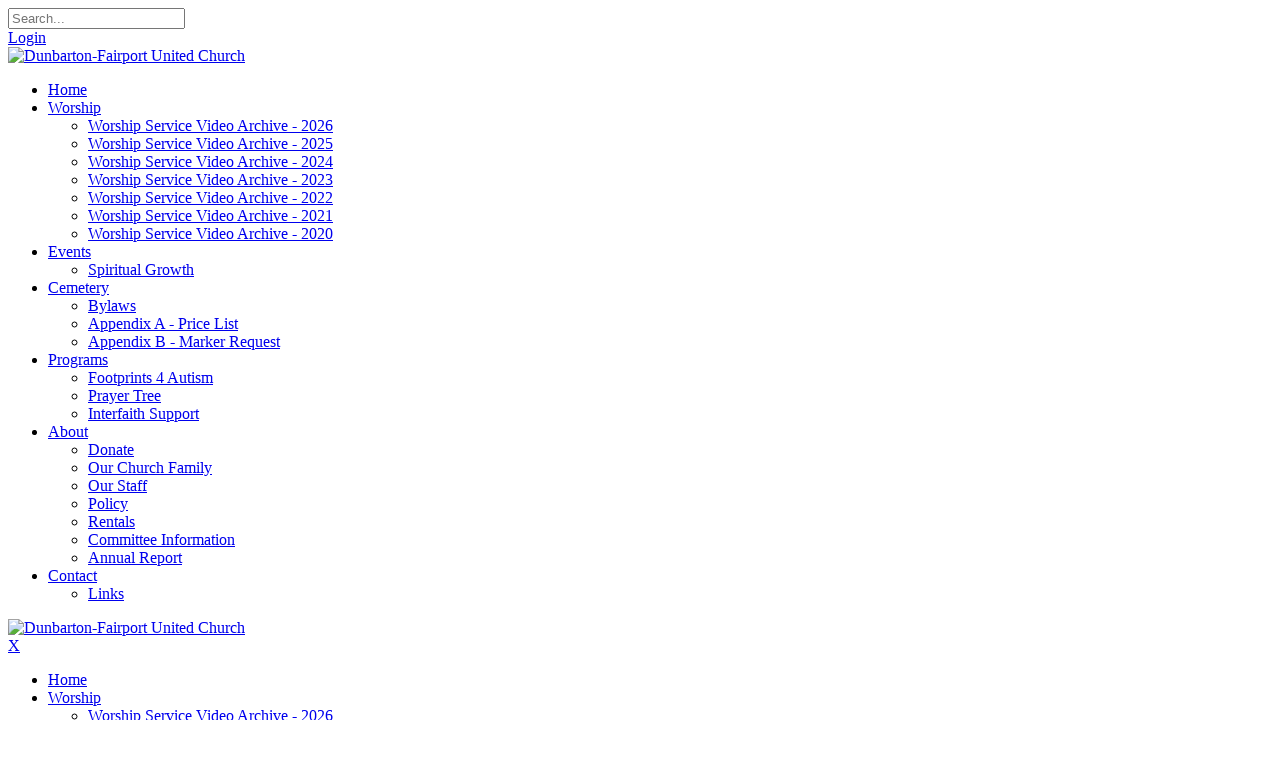

--- FILE ---
content_type: text/html; charset=utf-8
request_url: https://www.dunbartonfairport.on.ca/Events/date/17-3-2024
body_size: 106268
content:
<!DOCTYPE html>
<html  lang="en-US">
<head id="Head"><meta content="text/html; charset=UTF-8" http-equiv="Content-Type" />
<meta name="REVISIT-AFTER" content="1 DAYS" />
<meta name="RATING" content="GENERAL" />
<meta name="RESOURCE-TYPE" content="DOCUMENT" />
<meta content="text/javascript" http-equiv="Content-Script-Type" />
<meta content="text/css" http-equiv="Content-Style-Type" />
<title>
	Sunday Worship - Online
</title><meta id="MetaDescription" name="description" content="Sunday Worship - Online" /><meta id="MetaRobots" name="robots" content="INDEX, FOLLOW" /><link href="/Resources/Shared/stylesheets/dnndefault/7.0.0/default.css?cdv=1395" type="text/css" rel="stylesheet"/><link href="/DesktopModules/WillStrohl.Injection/module.css?cdv=1395" type="text/css" rel="stylesheet"/><link href="/Resources/Search/SearchSkinObjectPreview.css?cdv=1395" type="text/css" rel="stylesheet"/><link href="/Portals/11-System/Skins/20066-UnlimitedColorsPack-048/skin.css?cdv=1395" type="text/css" rel="stylesheet"/><link href="/DesktopModules/EasyDNNmailChimpPlus/Templates/_default/Galore/Galore.css?cdv=1395" type="text/css" rel="stylesheet"/><link href="/DesktopModules/EasyDNNnews/Templates/_default/Vision/Vision.css?cdv=1395" type="text/css" rel="stylesheet"/><link href="/DesktopModules/EasyDNNNews/Templates/11/Ozone/Ozone.css?cdv=1395" type="text/css" rel="stylesheet"/><link href="/DesktopModules/EasyDNNnews/Templates/_default/Vision/StylesCSS/blue.css?cdv=1395" type="text/css" rel="stylesheet"/><link href="/DesktopModules/EasyDNNNews/Templates/11/Ozone/StylesCSS/blue.css?cdv=1395" type="text/css" rel="stylesheet"/><link href="/Portals/11-System/Skins/20066-UnlimitedColorsPack-048/InsidePage.css?cdv=1395" type="text/css" rel="stylesheet"/><link href="/Portals/11-System/Containers/20066-UnlimitedColorsPack-048/container.css?cdv=1395" type="text/css" rel="stylesheet"/><link href="/Portals/11/portal.css?cdv=1395" type="text/css" rel="stylesheet"/><link href="https://fonts.googleapis.com/css?family=Open+Sans&amp;cdv=1395" type="text/css" rel="stylesheet"/><link href="/DesktopModules/DNNGo_xPlugin/Resource/css/jquery.mmenu.css?cdv=1395" type="text/css" rel="stylesheet"/><link href="/DesktopModules/EasyDNNNews/static/rateit/css/rateit.css?cdv=1395" type="text/css" rel="stylesheet"/><link href="/DesktopModules/EasyDNNNews/static/common/common.css?cdv=1395" type="text/css" rel="stylesheet"/><script src="/DesktopModules/EasyDNNNews/static/eds_jquery/eds_jq.js?cdv=1395" type="text/javascript"></script><script src="/DesktopModules/EasyDNNmailChimpPlus/static/eds_jquery/eds_jq.js?cdv=1395" type="text/javascript"></script><script src="/Resources/libraries/jQuery/03_05_01/jquery.js?cdv=1395" type="text/javascript"></script><script src="/Resources/libraries/jQuery-Migrate/03_04_00/jquery-migrate.js?cdv=1395" type="text/javascript"></script><script src="/Resources/libraries/jQuery-UI/01_13_02/jquery-ui.min.js?cdv=1395" type="text/javascript"></script><!--[if LT IE 9]><link id="IE6Minus" rel="stylesheet" type="text/css" href="/Portals/11-System/Skins/20066-UnlimitedColorsPack-048/ie.css" /><![endif]--><link rel='SHORTCUT ICON' href='/Portals/11/upImages/favicon.ico?ver=gVWNZRkjXrUy5rxqi_t6PQ%3d%3d' type='image/x-icon' /><!-- BEGIN WillStrohl.Injection Header Injections --><!-- Google tag (gtag.js) -->
<script async src="https://www.googletagmanager.com/gtag/js?id=G-M98TP0W4ML"></script>
<script>
  window.dataLayer = window.dataLayer || [];
  function gtag(){dataLayer.push(arguments);}
  gtag('js', new Date());

  gtag('config', 'G-M98TP0W4ML');
</script><!-- END WillStrohl.Injection Header Injections --><meta name="eds__GmapsInitData" content="{&quot;instanceGlobal&quot;:&quot;EasyDnnSolutions1_1_instance&quot;,&quot;google&quot;:{&quot;maps&quot;:{&quot;api&quot;:{&quot;key&quot;:&quot;&quot;,&quot;libraries&quot;:[&quot;geometry&quot;,&quot;places&quot;]}}}}" /><meta property="og:site_name" content="Dunbarton-Fairport United Church" />
<meta property="og:title" content="Sunday Worship - Online" />
<meta property="og:description" content="" />
<meta property="og:url" content="https://www.dunbartonfairport.on.ca/Events/date/17-3-2024" />
<meta property="og:type" content="article" />

<meta property="og:image" content="https://www.dunbartonfairport.on.ca/Portals/11/EasyDNNnews/23/23worship_christian-family-sunday.jpg" />

<meta name="twitter:card" content="summary_large_image" />
<meta name="twitter:title" content="Sunday Worship - Online" />
<meta name="twitter:description" content="" />

<meta name="twitter:image" content="https://www.dunbartonfairport.on.ca/Portals/11/EasyDNNnews/23/23worship_christian-family-sunday.jpg" />

<script type="application/ld+json">{
	"@context": "http://schema.org",
	"@type": "NewsArticle",
	"mainEntityOfPage": {
	  "@type": "WebPage",
	  "@id": "https://www.dunbartonfairport.on.ca/Events/sunday-worship-online"
	},
	"headline": "Sunday Worship - Online",
	"image": {
		"@type": "ImageObject",
		"url": "https://www.dunbartonfairport.on.ca/Portals/11/EasyDNNnews/23/23worship_christian-family-sunday.jpg"
	  },
	"datePublished": "2016-06-23T12:49:00.0000000",
	"dateModified": "2022-12-14T17:15:44.8430000",
	"author": {
	  "@type": "Person",
	  "name": "Carol Taylor"
	},
	 "publisher": {
	  "@type": "Organization",
	  "name": "Dunbarton-Fairport United Church",
	  "logo": {
		"@type": "ImageObject",
		"url": "https://www.dunbartonfairport.on.ca/Portals/11/dfucLogov4ex.png?ver=4fr93CYmDgLBmKpsJ101dg%3d%3d"
	  }
	},
	"description": ""
  }
  </script>     
        
			    <script type="text/javascript">
			        (function(i,s,o,g,r,a,m){i['GoogleAnalyticsObject']=r;i[r]=i[r]||function(){
  (i[r].q=i[r].q||[]).push(arguments)},i[r].l=1*new Date();a=s.createElement(o),
  m=s.getElementsByTagName(o)[0];a.async=1;a.src=g;m.parentNode.insertBefore(a,m)
  })(window,document,'script','//www.google-analytics.com/analytics.js','ga');

  ga('create', 'UA-54761586-10', 'auto');
  ga('send', 'pageview');

</script>
        
		  <meta name="viewport" content="width=device-width,height=device-height, minimum-scale=1.0, maximum-scale=1.0" /><meta http-equiv="X-UA-Compatible" content="IE=edge" /></head>
<body id="Body">

    <form method="post" action="/Events/date/17-3-2024" id="Form" enctype="multipart/form-data">
<div class="aspNetHidden">
<input type="hidden" name="__EVENTTARGET" id="__EVENTTARGET" value="" />
<input type="hidden" name="__EVENTARGUMENT" id="__EVENTARGUMENT" value="" />
<input type="hidden" name="__VIEWSTATE" id="__VIEWSTATE" value="3Vr1jJ7hk285ATgf+/phHjuE3GhKF+dzCOP7vRIn3q3uaXVQdooDuvaENRwGuwk90yzAqzZ0WrynBRIX/UsqPmJpgy0q8rgmqBLHpQM5r3jpoQVtja9sWeSdHQ2T2IRDp3DBlkXBAQAxRVZxWx0rsaZTtsIN5TupgNxbLQ7eiNVaoKlUTHwM/DdE0qx64oobKvJI43bN6s6tLHQpaHF2RIlXftlLiKsTXchMDicdATOAzFulI1G2enobZptVF2ci4EKRJnv+cpMTMliMV2G+pm1eoufXiPQaHnaT/t+QKsM9oRoUvKZeB2Mz2xCTBjlSv6LXpXuFx1a1T/PXxxYOPJnBE4qQyGgPVE6sinb+otSAPWqO7zLNISaAjBktXBKsOfQujisNLOU6WZ+Rs7lSwUbWfEPwgiQxzBM7q8i71p51HIs7n/r2GrCkummjK4QxnVy3jNtkPWZEH7ElqaHV4F+57xTE0urMuH13/k3CtKXLlZeElSG4z/490ppdlTGgmxvqwAdroI52n8qzUTe6y8xmtDO1gSSrXpeg/xoCnt8+uDuv5Ruw+zPJqo3FyPWB5fiWBH8vOPBM7PAs3pdqfbyFawu94TSDDii8+ZZnD5ssQFxjNUPBZ7DHVV5q8O+n11e3NRTn07Fh4mlgclPZCCSHGFm8B5nbCC1VnkeUEfh/bkTaYcwNg8LQjXYzxnWPRB+398on6TJj5I1vlNFwarJugMLcp+b64c06KPmtoFt6gEyD0lH4ziSFTBjyMjJJYjo0HgFSA326moDmfI8vxGeHdIIt5MXtBYJQdAaSFS0pU7IQE0f91Y4W/C0191wF4QBbOTmtil099uXfwKcU/bu6fsrDem0VKZHJnl5z9r68NMv7EiOkUZFwsqpGPLfr1gf6mkEu9DDPxLiG0IlJIuMdNWlbTCpZArE4//tAQYd24Wsih1bI8DyAVgKEin5xr26vIf5c8iP6zQkwoipeU9pfLSBUfzteNwEBW8WJ3imBvqQe8tNUxUjJY66ejrZaBMYWBy07a5+ewieQpYIjQrH6IcgI+zo8TgucB60vjdmH1A+KYREGNG5P2dgjR+0NTWpK0cX1WHLWowBBOwHYQ7U4vlRHxFW1ULKaUdK/mlOJjTTBjE7dKsHvboaIHcjX8ZftQbLZiZdsKApTA364f/qOYxUvQhKOckJBc8AIcZzvrGoQyNJ646X7f6Zniivqdp/[base64]/Tb2v4DAN+gLaAs0JCi7sjkdpQNMTSST6kgNai83GD26RCgW9XHbbTYue98wf8ZmxPCqOSZ7AZJDY/sHY6e+Y9swdPwPBMyYZoj2jJb2SZX57V1FSmVg8EGFs4GUTW6OyiYf4GtkYaJi7rKWjZbREGmcp8SVIks+r1SXcgeHKfSzs5AYO2jih2sT2Nl6jy8G1C1T3PrYJL0pXE8pMHvVLNDDSiazfLL1HMWXD2JIPcIg24tZK3bl9A+kyU1DRyQAg699KAqaIdL1dNC/kxdR+Xy3FTnJvsntNcNrXixlWUgsugBnQlSRBy9wUuU/bcQoYgDC/gArrQIQ2oMiXUkqLnPmaOSwJ9R+Tm2a/erzPJlX55Zb30sZzS+pwhDQc0su/w63q7LcGl8l1dIhlf3C8MJmueytFCf++qxpP4HO2wDZhOn8xTzlmgGClO64lLJXIt1QElWkkzgQFppzxi9v3NC8hfz9tefP6Y5/koaguuYP/URC0wU4yVbvV9rg1fkky3XQcl1esMpY4DMoEbmDLLTB0hbUedoq7mNHI8kO4g5eN1GARY0McFoV7iLFaWn05Ib87PUSvEFQt99ivEHEkgIxFYD0Mpf1eydPrNN2OxVJrjef1y/7RTQA1chfAXWFS7Vf0sPVyQtiHrvB3P7feTXi8GAjiUauBLEjLGukfaeKoV4WoiZQp3Yxx0ce3PbWYKQzivsvJu8qCGhPDuCeBLm6HGEHn0lPpm2rwaj+Pwlbm+p66LeNkALs/8MAVafJgytdsiQH3aoSMm6sqOXTQt7oEB+zKacxlwxcoOL22B5J+quB9EkPjZUBnlC4uAp0usbIaO/YI9rBs18h3qGCPfWPt10CyUP2N3YRKB61iI/[base64]/RfZuSp4rFhaYQAP5g43qfJMQRGtCfYDLHs8Ko0UMk5LaPk0jnyOt3gziO/21WGNNG2VNz4eDnItsPBWCFFvQm+WIrZXaq4RUVAWpKQurVJtfV3CVdKR6iyiKvhgoM9/IG666HqgU5wv90Qym9cGrO0KwB3/ceN2tJ5DW8ModPNsT8wLG5hRyrSv1zuO3Z44UF5wowu6CHnCBbitaY4FDL+1ShQ9JItzwU3PRmSMJWU3pZ48tjSRiVbMGc/ANWEwJ3tUygR1k+c1lO8TCe9BHWo0X9Z6Y+IA15nImGsi5piFkgCRonv7SfRo6WahWurXOR/iEVP9DsuoccrYokC05vdjxUGTaiR92i+uWKd5Ztgr6aH5xMsWMOSjttry9vizZTBCajrAFdyTwdQIGjzPfx5WBodCpPG2bG52/s+o3AFcKewmBOHSntfqM/3W0EdxNMdCVE1I02yY3Olrnuh5XQ0umEuomqC7LRzIeeL6s+1cqdHUksX/om2LsyjBr6oMVxrXW05Gfiey4zW4pRTBZOItJx4etJYxZ+ar+mlfEMUmmf9Jhv7a15fEZ40DZapVAZQWxVMp5yI1kIZeLYwL5p6XbpcqvW9sCUD+YQvyVwhwvOy8Ej5WOoNn9NzeIf1APy2RkSxol0BeNEsRXM+5HCepjhH7xItGwVpL2yr1gteJTNsC/mpVhVaNBX2RKZ0x7Ul9z45k5DWeMs1VTgSczWh4/rBIEK37k3A1bkfzsy4xpFGLlsDpdceL2FjA7ooZe6CGFz//rmMhdpVrgOfuO94S1fqxi0kym04TUpifjnbo/3nzqLOwhmFNIGZkpIWZBK2BZwgBKr0E4YqmzZ5gt44xdng6/[base64]/ekE2cWIIWWc7FQoAWh0pQYkT4pWGFmqJiejiCo1gDTRilmuur2JQP2ZuNr7oQl2x+obK2nN2bwQKJA5JSAQhMr8xzsETwExDEDPIauzpH6MYB4/w2Lzu+vx+/[base64]/[base64]/INiowg6HwtH7DnNNCrW/i2PldHfg8XQYLRG6M3ziRx/kY8haj/kPtaZM9IG57oTN9Mp8bVgxZ7Rqd0vrrOmi/cgM359/vkSJLar9XDGgy/F8eIOb9seL2uTj1Quqdb+GU2rsQnLYKx+fucsCBn1c5yxlfjWTEJZFOmB4kU3EEIH4ydV3fYxogwCqYb9zbN6rNDku/AyG5FFKixT9Swza5Tb81pi+iPYqYwfzjSc/dsZAiwPqPCfkU0zzQ3boMs/S2h7cU33YQSiP5EMimiuM/PIIY+J/k8VvZ9x1Fw7fs0wOa7uEyVBNzPH1VuA7Br1WWdilibocgd3zPg7HkGEYDQL1eFzwRogVqFq/k3jphp97RRWXYYBcc8ONd32srknXNQbfpbNcSoqHj0X+Vn00v/j/uNXoZw3gZgByld7qN/veruC+q+r/p1Q7nISeDcZB8+7jPEdedpG1aeuwxXK88JnN2DnS+GddgGrdQfPdAA40d6cStjlPquWVQ+scyr2OpGhihFdXFCpeedGhAgFpvFrJyl+SDwX+j4E0w9msAfbPLL1b0C1VQjbdXxX/f/B8SNm/HrK3O2x9TyPf2q/qb305rqWxtY90CVatEEp34eD79J3pdesoyBKnhv4HC8bT7JxBjgUTTRiz60g37+3SYAh4I2jJlXGCD3NYDqpXAmSdM30/ApTCq3VNTtoeIpO6Hwa+W/2pkhHuqvlJQiMV2HGlRInt8cJdQ+PjNGOWClvCRxJG1BJNJuQ/CUXzkNAIFqPgluzGRQt4nCz0sqAsWmi5Ed9UVtlSoqmse+zZ1lOFMSQ/JFSdHVifAXyZ8UwctDsbmxb8vIiC+KJYmbL6iIhydmsIs4NXLb776HSKF9N4OxUUsqeaf0WkKmJCcwEh0Tq2ErgaFpXXmzOEZAFGcKibz3vWSgun/hjLzDmKTl7cGbeQ7Vc1tmkKk4xPeWqILPe3aylMKHfKy2hgpGkjisNg5KB/XNIAP0LKKHYNa4CpdyLwsWJdhf+XGPNspjy0eze+HNLj9mKvT04xXNInZxDqZ5ra+Js3wpaEKkHOdX30Hwb0R75re2BMTJpGrAfqzmR1DD+QyhT7okTxb6ScCeXblhXopye4lQBhLMtCEt0K3Fh/Y8ShjNGWqYOQBkiWN2zovKHkTIbvZILN81UCRlYpYlHIzP3ru4GuEobhzp43WU5gJB2x2zeewAtMrLqhCZRXNwo8JsvUN00xwEsCmSJvx9AX24amXOnoEB3GnYMRypZ1vHkm3z+UtjOWxWg+xx9zhlYePvTQhHrxJutGeH8EWyg/Bw83yFeJNAi04hbQla1D7AvvR517qmXVHWHJAj55ksd07IEr1W+P8DgjdpMzYuq2UJbvfAqwvoyri6mGJ3Oe0PaHjsSgNQKb+e+qXfvsMSbLR+lzOJDiJWrAuSTte5prDZN5N9QVzeJuDeGIaaZ4VmAmHnEaZsR/B63mbh5SxmtyY4v6E3rHBSTt/ZarXcI6ufsq4I+1AmkQGYGLBVA5maHlIjnwCFTt9+p7FyoYSZzaJepRnrP4agfmq7ITcmICc+BUHdoOecgX3hRBg4rToylokjmcsuhebmuIkxY0oE095pK8W+/DMIcwfiCCTqL5t7xuftDKxiblhxKGKl2hdKcor7txBDWyCD6j29SLOgwkf5lYZNwdNpCYuLcUvjKxv6cOjO4sPjkL4lixFYw6Z/4aM/xJl1j00uBaWcUvUUZfccWgIHNW+yOdi8vozTlYjxqoXx8C01sBVEpMz++ZSN2b92CEmb5Stjwkzl8GdsDYx6LisrlqwTnhjO/0o1aZ+e/[base64]/Ys9HOTPi+7THJIwRbsJzOjDInBUK/92br6FzoqYX8quXByoYnHeClVJxiM0+gobvW1xVWzF+yHR7KDqIxjwi8kzz38hRAsXjONkDAX/WvIj2K3tORdWxQdC+bbPZS/71Jr1vEwc8kIphnWBRwkRRdMa5V0qgDut8+JXPjONABmgYLwf54m9l0IdR73zCTJaHjiZXOBioGvYdp0RdkTnNY/mwdM0ltwuczn5VAwqHyQsG7p0HeTjfd7iVM+Ao3KXNlAsc7zDvg9Km1aSJLB5LPCRmxNK+HnS4cGU0wkmg419TxBGhHGRpbsB68TeyI/uM+0C71G3Rt8MAy4R8KKNH85nCk9p3C8mPK8OftBgSDCcJ+L8PieTDvXBLdJyoEl/Q/r2+rSrtRBBFaiuqbtMcOd4y+ccE27XxIvzOUmEF0uRQ1rhz8slp/UfzTNO8lcqghRDFsl63Zb2y2sZ2v94i9ggRm+IoxlDpCuIf3+Ro8z0xswlZApv4lZMZX+iCMH7X6yylUzDB7LD6Pqu0JJi+rbsh6B/oAuKThMQk/jrDagMIYsEEecKQOvko80pTQI9NQtSQiR94XXeZM0rZ61bJz9mKemGNlY4axXCZ0c+ylpEsPuWYPQblW3TFEuQRtd71bsVOMAcgUKjEMutoGw44ww/CjPj2e8oMoCnn6uAPayYGMBkJSmH+2sVJH1REsmEbOD7Vb4Pkpktb1UM1Nt4cPHgKuz4n7RMsjn/hbfj6OUi/ap26tKi0/3FEtwZZqRx06k98JgpBHgDDfHuARzalHUPXFwyy0tujQjdu9b40DVR2zvr520DSyi41Lovhda3SyFoWubLaLU5Xl47ZS89359y8XP7qFFrHhsarGTPGThzS94Z62z8rsriDrZna5hhtVf+SgMc7dsoy3jYqtV64oxT+mcJdNHXjwGDg8dIqYyJ6nvV9TO4n+J1/fHj52Rw2YP2gWXxv+8NNlVGVRE1BXKG3HZ+99uIlB+E8BQsy66F5zbVfMKWl+whPpIZelJ1bThQQrAvNCFpaCqDs7LHy1+qd1mbFno+7HD71HP0anT2MWp5crUK5yYbgnkbnP42/pPgK9AqZa/XT7BnuhSK0ODmOPl21gr0Vy0ukERK1Tv+pUS4UuY0wz9XfieVg2B7oIacRBZgu7a1ZZdBnS+M0XUpno5CiV5tNqs+/jvbIjhQecTLp1NjoBBb7yh0aTQSY/cx0uY4vrGKwMO3NEZCZ4AW3uuWunNgCQTNbAPGQdSS9jQIT0Qj1z0VLNLv/Jlm+9jEzwtM0GwADSux0506Nu6wEH/XivTj0ffag17TXMeC9rSjS9oZFqpf5Eppm6trgQUcSMkRCvyrgjvNYwiXn7ClVh1/gBVrAcjbQNyDI+bVoVioaR4jS8EPEDDLnp2fh8QVAhJ7VIabmlWenJNaTGvwRX1+iovHiVk+GTz6eAO1+59rxCWpKIO8rFj7lU1Rxo+0qLplc7R2Aabkh6jjRjVK8x1elXeFPjc/JGBq76nhnpkPp1mr8cZvof9N0b9raA5iVZg/[base64]/fuiLVA0YIg1ANFP8L4MwipuVgfkERugp6zeen/mPUdBSQFkpPt/x1GPRQ8nA1ZLtLMM/Ej8Ag6otZMtnmYcoT82BZD2j9HEmlyfa0cpufaWCEJKeQthATm4Q2ocLhnKZpyYvtYV3m9A6h1IrDF6ac4YHcWzCEZ5DUcjjgAX7lF6b9rqWTsc3iWF8XJ62ptR7dKKr3eJp28S+1kHSasfaPCklUJqyn3q6N1dU/nPWujMXTplyhvC983Tqf1O/[base64]/Ez4l3ozqLJQ4NfxNQbVO50BW9N8HUrtepQ3ywGZksEok+ap+AyyTOdELPkjjuP5NyZQPs+HPCQpjz8jFh1jYX5dhMmMRl8WWLnD9Mp3GOndps1JEfuK6vNqUznpLC9AgC+cr0prUC+lXDpIsfYNyB3FnQSoUfiUFnCElpi0vO2LMG/XLRxTWgs+QsaJGy+8mCLZu8wqUKKDpgsGEwEs2s3VQFWraDGBlQkeqYdHBgXeENDdb7A/vX8gv2N01fcwB/iC4YvCgOwRL3i+0fYiymixceljFEVadLQVfuQvEFhBB5Y9GADSrHzmRpeQCyRPH/GCr8C6zjzMU2WtPv2R+vyvydQ/dkIoxWMY+P6ZbPofHouFe4bpfflQq7gK5eIvq3m1gjSt57RYkDgGPlwahFg07d1sg2g35z2Uk7akLHAIgxt4OwtgW50wgYjb1fIKx2TO6eu9LR8zkbS4RzbYQAJ8PNLU/3lHxHpIlA9DJsGv+ipLez3cR8rDFfORVw5qWM2GIGu3s0PnwI/PoMkzz/4xC5tKs4IFrEqUhj1jAEljo5iHC9L2tKZxjGptjKHw9fAOsc9/DFVEbcXFIB34X1QgQ7KIvYuCCgrFK/jcYvsQux5gEqQUVtkwDlcC0m742ux+jb+Wc+e/XA3sv0l6MmhYyem2lM24EU8QPlJlaR8hNSKPowGCsqrhE1PDhFgj/buW1qoMDU9vX6DrL0Wljbt5uf8j4WA1zPyUv7K2Xv4dQPFm7KdrW1ctjA1xn5LpD1F6RQUCIu5LIXEk9uQTlF+JE1m+qyv7oIBXb0fI6cBkNUfEP9LHfmnsH/cJZD4PB4n/GvYx+0oEV99/kemOImZvRNudxOXDsU/bNcOuOSqm+eMF6epCobojKdPUHH3rk4XPpE6j1QKjt6yfyNyogo8i0AZAZvr9wjyk6wP2c2xwTOHFgM1PHbDgMvvI/y9QIjoZ/bbc4qrmAtP+0TlKbpfDJlzZ20BKQ7TWbKRo9H4KaWuTScutcqrMQyWR6/FBrgD027cE08NIalyzokn7Tp//ueqrQUy2Ckoqh7SDkY50EMowD3vwI38SFNrdaZmHNBu3VkSc+tDykZeowW3WDt4X6TkorFrA3bhbZjvnsDBEqLvt7k+Bhh48JIug8+vo3IdPDFeKV8qMenXBcS/alCXLfppW1jgvYM7z23lKWPirzFwFdq2umdZP0e/4r3Co8S148KPi9bMYZKL7AK541tDgR0BVi4z49ymjfQ8FhnuOyV47x4esvMUv61YZfYnJPjhQQLr6weNBNlPdcLXNY045GtWUTDntarXIkQXOBTDKxZWvkzLagpBptEQDDHHzU/pzWxSzTEgWGi3h2i4cLjseY9yQ1QKnY+KZCTdGlkTKgMmf1jc5c/f8gLojbZR40UeyWzPf+4jmAgK61xi4MccMVIY4fbeiYFa1HBuOr/6gJkSED7vI7824wzAmU4x2FyuSJexd1RoCBgwHRgG7ROwhyhhf0LC+eAZp6mbAc8uLU8ONaxbaSNZJKyHT+86l/Frce51jzL6YPgTMcWKJ+/HoFTsGDUJF/oF5C9rag//VaFjDcXWJmz6tfHxeTYOlcvoJjmnCWzJAwmnpalh1xQMkAfoYtmx2eY2+6cqfI1Y9Lexswo+gc1Q5dfASbtgQYRQEvnalFfkWbS5Zjbf4HyQ1lDv56UCFXQPrUea9w+uzcOZOkevp9fRCbJ3VKyGbYYQLvs1tyu2h/kiZvV1hOsNvU9mZhFvLwUDPTIBMYOsOK9KC9aRK02761AzHfIE3e7p9pCARsEPrvWVGZY1Wu2lBpYfV/1LDeY1D21FVGt2bd0BgEkB8XSzRx34ZWiHY/PRb+neVQ8zS0CZdiIJ4jH2aNvYEMQz2lAd8FrSUYgQfybW4tJYKEbvXtt+KVfVnNAkk+mAdk0JYDXvKOa1aH84R5VKGF4lT0Llcbyv9FmtabULCsp91ROPDLSath3w/dNkP3CvUbnYDZw0KJDGHk0P30g68CK31sXEGfHYY4Y+v+YOLQ2rMfegwOD3O/dAJoZyxhwVIZbYw8CtrDqFEzblq5fCl8pLFjls4MkBEYwtb1smdfZ0qag3ZjRVbuO1TKNjhhnKtiu5TxIgJkzM6pqDKdHjaVIjzWE+ePe8JaC+83WYn/cT4H1GU/wjS953PHtmPchuYYPnrf65c/AlbUtWjJ3oH7HDOKCso6LJFIxDSfFttVhSf/LLMIUCl9td2bnOKMvK3sRKaeBckLTqESIVc0p6ZinqaErTzeKEtBQc/LZ+uzjVxs1AOZMR6Qbk39ZtM/3s0qegt+Zyas+pCt5WRkPaDTGd+iC0rOxOpY9itwYKDyi37DnGCKCK+cDWmj/v+IJVGbR65OPw1JH7sZHXoaxMirXqoPXv3X1I4cD8XKaE4WFOtX4ORdWcCicKCBl6xIFByI9hRuZaH6Nky4Q7CIHNkoY3c2VEsTscfeRtCy8uUJYAxOWCTPHq7Dk15Ko5rprLufHnvh1L9sk/qatKi01dKJDrpidnOBNt7joQfBgTeIle4fUBG0c+plSbQDN36BF+KaKuYqrerrKbGm/sjp7E44ekSncHRh6LI5B4NIfOiCX3FeWwTQVAXjIkCyqWyCBI4I2291stQCkQy44IYMfj14HueS9enzFXw/j7ix6Zb2oa1CP4KdOtUPUJrqaTbnq3i/i4Nq8YEL8VBfxu8gJcvJ5zW+GgG1OlULLEJyRG/zMvfVOcdIy65G2RoN/9lwq1YRTeMsPGsFtje1RCTEhtQVavTcPynltQIuNl8GwkqmWtwqnMOq4ViMSRXUhYJlQdq4sukUOUErQKyRu/[base64]/YGNHLz7ZhjkXNH8MWX1ZjKptdiFwBWCMx9kFVeGJClIKR1lF4Q0k4QENpEES3updz5izPnkODrZ+spw/tFUxy7bhuEFj9Yzxc1rkqLgzeP7evyRI8pme6pE18Y8Po1rTcG6h7revLkSVOxNJdiqPm1H6oMIyH9+mP31GUC2Ju0ZzSvIQKC4vu8lDh5A/l3epXpnEJT17Gb5XxpSdx/EeFlTtC9T52Xd8MPE7DrIP6f9V5OI4RyD7lOJdffM0+VckLkemo3IBW67FW1tRU4W9o+b//A28zlknAy32LXwgTZh/r5i5+J0clu3Zk0cCQYZDrowcehjgzxSIWPyCgIYlAfPNfp5B7jiuFgoyhFz/watSfqR/EQoGd8sts2D2nHpq+eDGvGhsyphxwKD4J5WBLMwLw28c/Fn5K+6enNi3vWb6P8pQL0hlrhs/zsIPFWrp0Re9Y8d9OpswqrA/CE3BgDz1Lbxdj4cHbKt+U+HMhFzz+JDrU5t/d36WUPnouwAiTyGPrs7wkCYL/9lAiSKoTtTI+j+4wvqID+AJp9oTPFPclwVvfQulStFySmsbldRIRpw9NRMHltEybBlsmd4R+W1YmEq9H+Sl526GvSl0vA1X87G1x2oeW13jwR1YBfc0tafiy18aq89q0G1W5jhWgKPNhzZKoFED3qxQs+KA6/YYmYiSSl2nDitLKqXmd6GOY7r0Quml2ETGnk3OB1NLIvcqnGOhc8SkiFwF4frX/ySRUycSKocLsPStqfBjeVjZ7sLheSRtQjj2sIpR4cmbLB43VaNtstcPs+bgdfLbPY45fiZjONxAutcHFrb3dx56CUBrzdhiFONOE7/9DnWJEs1p58YLa4yUY1FlNsSn1jYbuZ4vgBsNTBJGSUwz/njpcn8vQykd9UR2uNGjUXGJZqafarAdKR8em9KCpkr7pSe30nGmQq/8DGjx8iUZ9cSYT+fq1iudddqNxQTqBk//Gvc2oknOGiMj/6LmK/zNLs1RZFkASQPFYrkxlDZZvvR7M+ATd49mBk+JK8+HyRMyhLNkY1Hcw7NAuD/0lzhavQsI6WV4a2HRwpMuJJcMSvan3IEwy04kNYemg50GpJddevMeLs1NAUpd7oKHQdQDPhKoagYvJ2eox3VECiPEaY/[base64]/Toq3YT5D7JEBrprYm7/nGarAcqUNlKDQ3CzryH7p9NwgqAaLX7HUCsgN8IgiSJF/n+ysMrfJ0e0FXtGFOgd0XruvI/[base64]/pAckm09lASUJYLOI0P2tjUg5h83wnLEt22eIaOu9KmuROPuMY1WR9YD4eExU/IK3466IjkSZZtK71Q3P3FJMSCbKlTAaYuLd4Ym14UUiwaCkYlrHw5S3HzjWX+yI85L4ikM+toyLlHfqxD0c36FVkfOYZ57bxm7ztDA99nDPQ1L0NDwn41iR1N5vt372Ex11jGHJQF3i0OYMKTdlpaOz9vTr1gFllviBt03Y0Ny/OqZW/g+gTXSR5QUA0aHIIKEuVSam0gc6T7uyPHBrDujmU7bNLg5OrduXyhPagpKhg0208w+pAoN5sFVg/zLpjADYW8tdvIClosotvvdvJGOhu8rxkBm1vl1HAQPv81iUvAgVGhm25VjrWeUz50C9WYJSu1BGaFid/MucclMQmlrlYsncDrVwiam3TrzumWSt3dg3XKKnN6kI3Nc7S7BKtDx5I2AJ/bbYobdu37tFqoeKBgcX6jOTW7pcdwcir7HEMRy8EEiHs4QGf4tPKVoIZl/5S/2/ZKmezmXCMnTorLvQm5udsOQB/RHiaXN9MVeEP3yYakIFY0OiRYsEhI7Q4XFnizJJPXjaz9WeS0JhY75xR98VaLbrN8FQhhT+nNZWXAv6Tr60ZrUCPjji1/BVh4bP1wm59bQM2BgUGQOyzNzFAks8RoFCYlKDj1gV1mFcJlBW55nNnzayDHwJa5K4e37X49rRQAULiDQhFpLtm8y4bvJwkPaibQiqI2Wx1vS+tzD/[base64]/j7qCas7IIPWGZB2EkzCGnBg8H77Av6C29vd3zevZ3HpbLWAjm+FxOC+UEUhnMbkhfmYM73Oc5bWELSfGMEZkU/xM4qe1s2G1NfZD4HZuorn9sOAlYoVJEj8yAMksklLGodPGYZLjqNrqExvFmEik+Zl5rxMJNHWZ7z5seRHaAY9pAzdkmtJES14P+r3gaSmS/OBJxsOGzF2HNv9nJ5ZNcFI2oGCw9CpleVzxPzG0tunV6ajIRq0LRmH/hUbXUxjrRkTsE8M+VVNnTGSlRmI6STadiQgL0D9LeCgGemoMM1f02G++7fbfLCZlnp0S+kLuAJy6xQaa/2ORKIfAXuOtd4lv2CNCS2M9flDZp2tnY5UkILNe7cZbnKBgs/8rzWRMkofr/n+C4KSTRehrLzEg3Vtw37rmbJPmKewVFZ4ePAt/DUYJQi1Ty3vlyzyVSec3V9HtgR5X6FArLJWlkdNzf+MFnbFrpSraTQg2OofysffIsz11OcJNGR/25LaYTqIDrBDaWJ7vj4iFjDOBHbLQtPspS/JyrU44dN8JILStBuQhC3p2sV24+q4ZpgiliYJ6ik947VOvXncRkq4FqQOH/Kw9iFmrc/sPSK7j+6SjltnMo5XVTuJZCDlyUakfqLF6DVcjq0W45WaZ0jyQ2VsodPlttUi48aYTSwTud9RFp465Z+sjfiWyDaJq5xPsUYO1rinWmPwQon5jLgFYSYAdxelRr+PMmAxowrhRYux90JUNVXZIo+ujzBCLpWN5gl2Fw5zGTqzyknQbSJIb65hUf+MoXEX/oQZaJD3CM68HkxplJb03pWegL3rJk6K9tLxxGSXnkWiyC0aTVneH9eiHTBW9p5W2P0pYXQeA8N1PTC/2IDEnFXz/y7eGK7jzqGwmNO7VnfZROoskm9VT7eQ/+KaRbTbfNfn7EA/AmV8I5Xt92ANF6xZFK/i7PKyaLbw8w00G6FtHuF/hpOl5y7bStYbD8hQvnbxn2LCbqtS0sYsf/WW0HbF8fd3Ma7z4iYetQH/FQMkXMefP1F7lO1iim3kklVyqI+9stSZPe634yt5KD6+AV0qO4696kPQYDQc/YdAQ56g10aWfk1Z3mXaunQHtUHw2xoObOjtBVabhx4SSgMj2QVNxeo3JIRvSr/fQ7NELLxYb95OsUZM0LoO72qpCNVR1ZKpWxeTq0VW6dZtrW07a1027nKlkaBDyS7ORGguRon8ZGRh6DmO8Yx6Nsx9UlaY8zukY6TIehn85rM9sLGZ7eOiJUhTw6oPvZr3e6dZWJXvkVCLoYbduUPSVNBrpmW1Qe1YrVszGypmsI2MYd5mYDm+bMiLHhuJRH/hMjtLlumzWTDwofeljhQzaJB6apKnMnndccA/NIrfMAPqkZAY/iICuomWt9NxwHtOXGxqyeit1arvZDYuHLNgRVSFQzhaplvtc/m1nsMJm7R4D8GzRzYMSk7zaQewc4WKUPnKa4/133ex0cg26H9XoGZCetfZQITAdtjmzhL77Jk+Ls6261m6hBNn2g8X2ogDCttBjMS9VAv2xCUx9OvgI/gU6G6bmkUDIlBZj+qwgP5w/235mpCtALeRbqfuLRxkrhzI1KHbuiexzlOUm9EWWwf0Lmo88UwdpksgKtliYoQVppmX04/zp6zorU6V7dLbNaKdIVp8s3kHX73odvfj55vTGos7NDH6p9RbC2x34dQnWSv+wePGqGLKrP3X8WN4jOP0m5vJRSnNmmDUPTxfAxSYVosuBzhkeSGWuv94cuNz0b/[base64]/epcEZE/++kTg3/XB//x79maJBC2/C/CaGZuNyJUhGLtDAWRommPe/ny9jS4bjaFO1Mn0AR+0HVOLuC/7xQK0W+l+x9Wwa7AFevon0aqx1OeeQsmUVJN+CBWWaC00CED/W8hM4eKX+KIk9HF+Vj/2+1PIAvwPo8r6qPHRUbhARNf7EKbiYptGEw+ZlUCzjBRzLd1AkxQBEXbCpBOFveruIQrliVCJ6zTXsQeM9iZrzzPKsE6uP3pzBydat9qJ3bdp2l3w2s2P7aBNFuMvaaIRVCrGS1pn191STKK2+/FKMcWw2oaiVnYn53KkMNynhdFemCnXLUxmzr5wOMA90I3pmCz4mm/0ulIxM+Ic06hSfqqJuUbEKRtkx7HW6zINFzAUF3tqCvQ30Jm+UsWnSTdTbau9ON2t6xmlWwuwEYvikCyCy04mey5ygdFTuWGZY5QHbAy4gHc4onHqQRz1YavSU5kYYvCPGgJMikCKjCcwRhSgNs/rGYGIcw9Di63xFG8uWLcRglOM0PemlFspN2EdDH4T4djsYJb/8aZBrRHZZ6ifAKEpbrkxaVNwFHUe5wTfqZnUxBMimU9FojKXcGJLIANs+tGxaaq6Mdhp91ZGMakoNe/[base64]/CGYfj0RWsTlXQtCm0SqRwV+Na8laLEBks8N3kmVtOwLql6TBQY9edXY9RbKlO6Dp04R20OrPk3C5XXfR8lX6MheiesrFC0ytCc2B8GtFvffCP6Oauz0K/Z3Ty+KVwAyaxr/JgcQXKQEZOw0JmTmvpJkOaF5jX5jY14CPaN/CJ5tffwlGvNQgDEDdAzrqXEBgpWnGIRaaNFvTM28FmJkED6m97lgVnsn5A4RyKsVP66p7ZNTlTsOvqqEa+2rYx6VxqY6C0IsetuxZwN2h6BoBKr9CwUd/kvB8egqjFniaQBo/TbZTdQcTCyBA8fpC9NhGfbSRK9y+CntSTNw9O3RTc5+4XD/mTdr+O" />
</div>

<script type="text/javascript">
//<![CDATA[
var theForm = document.forms['Form'];
if (!theForm) {
    theForm = document.Form;
}
function __doPostBack(eventTarget, eventArgument) {
    if (!theForm.onsubmit || (theForm.onsubmit() != false)) {
        theForm.__EVENTTARGET.value = eventTarget;
        theForm.__EVENTARGUMENT.value = eventArgument;
        theForm.submit();
    }
}
//]]>
</script>


<script src="/WebResource.axd?d=pynGkmcFUV2NbTnwcbE2IHAHG4jcL3SNFqSzvN76RwK8RsoJ9hG5E8wXr1w1&amp;t=637811729229275428" type="text/javascript"></script>


<script src="/ScriptResource.axd?d=NJmAwtEo3IovM3N9jg1ET4yIRqb2TAoTPj6YtcJkSIsBI-9Wak5xpmOtfrWLRU3YHZu5n0ZrhxO1NlrSxqz6N8TExOatPzlFXof1xui_PYY6BiSzJVw7LkkjLJGBT3CfyvXReg2&amp;t=ffffffffaa493ab8" type="text/javascript"></script>
<script src="/ScriptResource.axd?d=dwY9oWetJoKI-eTMPRKB-eHkfLqdIv9b3WDN-nADRO2F_YcZlSsBfCvUBbIacB4Qck4D51Qu8vWK7YOa9DoYVp3YK--pjY46ntGa1KPo4PS4m_9aNJ8nYW3q5U-W4FhqX1_9cv6FNQvHzQlN0&amp;t=ffffffffaa493ab8" type="text/javascript"></script>
<div class="aspNetHidden">

	<input type="hidden" name="__VIEWSTATEGENERATOR" id="__VIEWSTATEGENERATOR" value="CA0B0334" />
	<input type="hidden" name="__VIEWSTATEENCRYPTED" id="__VIEWSTATEENCRYPTED" value="" />
	<input type="hidden" name="__EVENTVALIDATION" id="__EVENTVALIDATION" value="I4ApsffT6gF2qK8Yb9kpk/he2PK5e2JV5a3pHM8NdFXQmf9qruHddIGIVdkyHXBQae5TUmptrDnYVSUfJYe4MVk/1Yx5feRuVhxnFjtp5xXzOcHtBBhl3BzD2xyHxHEFV09Xcgw6t6YzNtYYEyNfE9SnhDolvgqqpxo73EvkFbu1BDTC0/CxkxdsmQMVyI74bThTvNlBoqwdMzEQUnd01MpZ+AZ0wR63+2k2jRLzRfN9DXB5YeFq2wksVslouz8OCNT69JWx8+YB7OsSDaXe/b6B4bI7IL/oAHpcdEBpL3SNJZE0is7Dr8RXQWyzNMltS6CA6giZOI87rG7jT7a5W2xE3ckZh2OfqaddGnX53WysvOKU16ESRVP4fcuYYx0LDVq/tXSO5GRVSZI9Yy/BziFE90/jCBikxb8cv9hesJit3n4QP3ydzIhPpu2DE9pEwY57Tr/tmMoAPEFrl64u05KkDZg9lD1EWXi/[base64]/sXbJjrb5G30cauEvjTjmLeCOspKitZQA7TE4+RKdZPHWBUBpSNo3atFFKPR7fwsTKCD7CmcHG3a8wHEYNkXtR1/D7cTACk2e8ru0uuTg+iFd3//JSpYO79mutCAKjvdtM78C0VWlnuKXdXzC0H/UB9B5674sy8SoTOpm6dsnXrxNy3dXjjaTc8RcLWquzTJ4DViXfGbIO6SLTjefIsTAeW5/ZGPgrZkqPBcxpRHLlY6eJHvDbuAgsBhiC01wPI2EyTUJDGNZA9Ta7jWs15wASINY6gb+EMGVaguq3MT1xC29nD32wwB5s5fdUmUX5opByj3r+qeY2MPvAOf48OVT0kYzZ+FCkSxLEgzdIktsu58dgVDGMBkZQSTjNGzzg7/z35EJaLQQlpJe5ArxiUmBaocUEmcyvJC2chbj5kfYh18n8wJgDa6Otrtlnj3tDjSdeZ8K/dJ7PRqKEZa4+H+N238=" />
</div><script src="/js/dnn.js?cdv=1395" type="text/javascript"></script><script src="/js/dnn.modalpopup.js?cdv=1395" type="text/javascript"></script><script src="/Resources/Shared/Scripts/jquery/jquery.hoverIntent.min.js?cdv=1395" type="text/javascript"></script><script src="/js/dnncore.js?cdv=1395" type="text/javascript"></script><script src="/DesktopModules/DNNGo_xPlugin/Resource/js/dnngo-xplugin.js?cdv=1395" type="text/javascript"></script><script src="/Resources/Search/SearchSkinObjectPreview.js?cdv=1395" type="text/javascript"></script><script src="/js/dnn.servicesframework.js?cdv=1395" type="text/javascript"></script><script src="/DesktopModules/EasyDNNNews/static/rateit/js/jquery.rateit_2.2.js?cdv=1395" type="text/javascript"></script><script src="/DesktopModules/EasyDNNmailChimpPlus/static/jquery_validation/jquery.validate.min.js?cdv=1395" type="text/javascript"></script><script src="/Resources/Shared/Scripts/dnn.jquery.js?cdv=1395" type="text/javascript"></script><script src="/DesktopModules/EasyDNNNews/js/jquery.cookie_2.2.js?cdv=1395" type="text/javascript"></script><script src="/DesktopModules/EasyDNNmailChimpPlus/static/cookie/js.cookie.js?cdv=1395" type="text/javascript"></script><script src="/DesktopModules/EasyDNNNews/static/fluidvids/fluidvids_custom.min.js?cdv=1395" type="text/javascript"></script><script src="/DesktopModules/EasyDNNmailChimpPlus/static/edForm/jquery.edForm.js?cdv=1395" type="text/javascript"></script><script src="/DesktopModules/EasyDNNNews/static/EasyDnnSolutions/EasyDnnSolutions_1.1_2.2.js?cdv=1395" type="text/javascript"></script>
<script type="text/javascript">
//<![CDATA[
Sys.WebForms.PageRequestManager._initialize('ScriptManager', 'Form', ['tdnn$ctr1573$ViewEasyDNNNewsMain$ctl00$upPanelComments','dnn_ctr1573_ViewEasyDNNNewsMain_ctl00_upPanelComments','tdnn$ctr1656$ViewEasyDNNNewsCalendar$upCalendar','dnn_ctr1656_ViewEasyDNNNewsCalendar_upCalendar'], [], [], 90, '');
//]]>
</script>

        
        
        

 





<div class="main_right" id="main_right">
  <div id="rightClose"></div>
  <div class="languageBox ElementHide-xs ElementHide-sm ElementHide-md ElementHide-lg">
    <div class="language-object" >


</div>
  </div>
  <div class="clear"></div>
  <div class="searchBox ElementHide-xs ElementHide-sm ElementHide-md ElementHide-lg" id="search">
    <span id="dnn_dnnSEARCH2_ClassicSearch">
    
    
    <span class="searchInputContainer" data-moreresults="See More Results" data-noresult="No Results Found">
        <input name="dnn$dnnSEARCH2$txtSearch" type="text" maxlength="255" size="20" id="dnn_dnnSEARCH2_txtSearch" class="NormalTextBox" aria-label="Search" autocomplete="off" placeholder="Search..." />
        <a class="dnnSearchBoxClearText" title="Clear search text"></a>
    </span>
    <a id="dnn_dnnSEARCH2_cmdSearch" class="search" href="javascript:__doPostBack(&#39;dnn$dnnSEARCH2$cmdSearch&#39;,&#39;&#39;)"> </a>
</span>


<script type="text/javascript">
    $(function() {
        if (typeof dnn != "undefined" && typeof dnn.searchSkinObject != "undefined") {
            var searchSkinObject = new dnn.searchSkinObject({
                delayTriggerAutoSearch : 400,
                minCharRequiredTriggerAutoSearch : 2,
                searchType: 'S',
                enableWildSearch: true,
                cultureCode: 'en-US',
                portalId: -1
                }
            );
            searchSkinObject.init();
            
            
            // attach classic search
            var siteBtn = $('#dnn_dnnSEARCH2_SiteRadioButton');
            var webBtn = $('#dnn_dnnSEARCH2_WebRadioButton');
            var clickHandler = function() {
                if (siteBtn.is(':checked')) searchSkinObject.settings.searchType = 'S';
                else searchSkinObject.settings.searchType = 'W';
            };
            siteBtn.on('change', clickHandler);
            webBtn.on('change', clickHandler);
            
            
        }
    });
</script>

  </div>
  <div class=" Login  ">
    

    
<div id="dnn_dnnLogin_loginGroup" class="loginGroup">
    <a id="dnn_dnnLogin_enhancedLoginLink" title="Login" class="LoginLink" rel="nofollow" onclick="return dnnModal.show(&#39;https://www.dunbartonfairport.on.ca/Login?returnurl=/Events/date/17-3-2024&amp;popUp=true&#39;,/*showReturn*/true,300,650,true,&#39;&#39;)" href="https://www.dunbartonfairport.on.ca/Login?returnurl=%2fEvents%2fdate%2f17-3-2024">Login</a>
</div>
  </div>
  <div id="dnn_HeaderPane" class="HeaderPane ElementHide-xs DNNEmptyPane"></div>
  <div id="dnn_HeaderPaneB" class="HeaderPaneB   DNNEmptyPane"></div>
</div>

<div class="body_bg full" >
 
<div id="dnn_wrapper">
<div class="Breadcrumb_bg">   <header>
    <div class="header_bg roll_menu  "> 
      <!-- header--> 
        
  
 
 <div class="hidden-xs" id="header7">
  <div class="dnn_layout">
    <div class="head_mid  clearfix">
      <div class="dnn_logo  ">
        <a id="dnn_dnnLOGO_hypLogo" title="Dunbarton-Fairport United Church" aria-label="Dunbarton-Fairport United Church" href="https://www.dunbartonfairport.on.ca/"><img id="dnn_dnnLOGO_imgLogo" src="/Portals/11/dfucLogov4ex.png?ver=4fr93CYmDgLBmKpsJ101dg%3d%3d" alt="Dunbarton-Fairport United Church" style="border-width:0px;" /></a>
      </div>
      <nav class="nav_box clearfix">
        <div class="dnn_menu">
          <div id="dnngo_megamenu">
            
    <div class="dnngo_gomenu" id="dnngo_megamenu883af34a91">
      
         <ul class="primary_structure">
 <li class=" ">
<a href="https://www.dunbartonfairport.on.ca/"   title="Home"  ><span>Home</span></a>
</li>
 <li class="dir ">
<a href="https://www.dunbartonfairport.on.ca/Worship"   title="Worship at Dunbarton Fairport United Church"  ><span>Worship</span></a>
 <div class="dnngo_menuslide">
 <ul class="dnngo_slide_menu ">
 <li class=" ">
<a href="https://www.dunbartonfairport.on.ca/Worship/Worship-Service-Video-Archive-2026"   title="Worship Service Video Archive - 2026"  ><span>Worship Service Video Archive - 2026</span></a>
</li>
 <li class=" ">
<a href="https://www.dunbartonfairport.on.ca/Worship/Worship-Service-Video-Archive-2025"   title="Worship Service Video Archive - 2025"  ><span>Worship Service Video Archive - 2025</span></a>
</li>
 <li class=" ">
<a href="https://www.dunbartonfairport.on.ca/Worship/Worship-Service-Video-Archive-2024"   title="Worship Service Video Archive - 2024"  ><span>Worship Service Video Archive - 2024</span></a>
</li>
 <li class=" ">
<a href="https://www.dunbartonfairport.on.ca/Worship/Worship-Service-Video-Archive-2023"   title="Worship Service Video Archive - 2023"  ><span>Worship Service Video Archive - 2023</span></a>
</li>
 <li class=" ">
<a href="https://www.dunbartonfairport.on.ca/Worship/Worship-Service-Video-Archive-2022"   title="Worship Service Video Archive - 2022"  ><span>Worship Service Video Archive - 2022</span></a>
</li>
 <li class=" ">
<a href="https://www.dunbartonfairport.on.ca/worship-service-archive"   title="Worship Service Video Archive - 2021"  ><span>Worship Service Video Archive - 2021</span></a>
</li>
 <li class=" ">
<a href="https://www.dunbartonfairport.on.ca/Worship/Worship-Service-Video-Archive-2020"   title="Worship Service Video Archive - 2020"  ><span>Worship Service Video Archive - 2020</span></a>
</li>
</ul>
</div>
</li>
 <li class="dir current">
<a href="https://www.dunbartonfairport.on.ca/Events"   title="News and Events at Dunbarton Fairport United Church"  ><span>Events</span></a>
 <div class="dnngo_menuslide">
 <ul class="dnngo_slide_menu ">
 <li class=" ">
<a href="https://www.dunbartonfairport.on.ca/Events/Spiritual-Growth"   title="Spiritual Growth by Rev. Peter W. Dahlin"  ><span>Spiritual Growth</span></a>
</li>
</ul>
</div>
</li>
 <li class="dir ">
<a href="https://www.dunbartonfairport.on.ca/Cemetery"   title="Erskine Cemetery and Fairport Cemetery"  ><span>Cemetery</span></a>
 <div class="dnngo_menuslide">
 <ul class="dnngo_slide_menu ">
 <li class=" ">
<a href="https://www.dunbartonfairport.on.ca/Cemetery/ByLaws"   title="Bylaws Cemetery Dunbarton Fairport United Church"  ><span>Bylaws</span></a>
</li>
 <li class=" ">
<a href="https://www.dunbartonfairport.on.ca/Cemetery/Price-List"   title="Price List Cemetery Dunbarton Fairport United Church"  ><span>Appendix A - Price List</span></a>
</li>
 <li class=" ">
<a href="https://www.dunbartonfairport.on.ca/Cemetery/Appendix-B-Marker-Request"   title="Appendix B - Marker Request Dunbarton - Fairport United Church"  ><span>Appendix B - Marker Request</span></a>
</li>
</ul>
</div>
</li>
 <li class="dir ">
<a href="https://www.dunbartonfairport.on.ca/Programs"   title="Programs and Activities Dunbarton Fairport United Church"  ><span>Programs</span></a>
 <div class="dnngo_menuslide">
 <ul class="dnngo_slide_menu ">
 <li class=" ">
<a href="http://www.footprints4autism.org/"   title="Footprints 4 Autism"  target="_blank"><span>Footprints 4 Autism</span></a>
</li>
 <li class=" ">
<a href="https://www.dunbartonfairport.on.ca/Programs/Prayer-Tree"   title="Prayer Tree Dunbarton Fairport United Church"  ><span>Prayer Tree</span></a>
</li>
 <li class=" ">
<a href="https://www.dunbartonfairport.on.ca/Programs/Interfaith-Support"   title="New beginnings Interfaith Support Group dunbarton fairport united church"  ><span>Interfaith Support</span></a>
</li>
</ul>
</div>
</li>
 <li class="dir ">
<a href="https://www.dunbartonfairport.on.ca/About"   title="About Dunbarton Fairport United Church Pickering Ontario"  ><span>About</span></a>
 <div class="dnngo_menuslide">
 <ul class="dnngo_slide_menu ">
 <li class=" ">
<a href="https://www.dunbartonfairport.on.ca/About/Donate"   title="Donate to Dunbarton - Fairport United Church"  ><span>Donate</span></a>
</li>
 <li class=" ">
<a href="https://www.dunbartonfairport.on.ca/About/Our-Church-Family"   title="Our Church Family Dunbarton Fairport United Church"  ><span>Our Church Family</span></a>
</li>
 <li class=" ">
<a href="https://www.dunbartonfairport.on.ca/About/Our-Staff"   title="Our Staff Dunbarton Fairport United Church"  ><span>Our Staff</span></a>
</li>
 <li class=" ">
<a href="https://www.dunbartonfairport.on.ca/About/Policy"   title="Policy Dunbarton Fairport United Church"  ><span>Policy</span></a>
</li>
 <li class=" ">
<a href="https://www.dunbartonfairport.on.ca/About/Rentals"   title="Rentals at Dunbarton Fairport United Church"  ><span>Rentals</span></a>
</li>
 <li class=" ">
<a href="https://www.dunbartonfairport.on.ca/About/Committee-Information"   title="Committee Information for Dunbarton Fairport United Church"  ><span>Committee Information</span></a>
</li>
 <li class=" ">
<a href="https://www.dunbartonfairport.on.ca/About/Annual-Report"   title="Annual Report Dunbarton Fairport United Church"  ><span>Annual Report</span></a>
</li>
</ul>
</div>
</li>
 <li class="dir ">
<a href="https://www.dunbartonfairport.on.ca/Contact"   title="Contact Dunbarton Fairport United Church Pickering Ontario"  ><span>Contact</span></a>
 <div class="dnngo_menuslide">
 <ul class="dnngo_slide_menu ">
 <li class=" ">
<a href="https://www.dunbartonfairport.on.ca/Contact/Links"   title="Relevent Links Dunbarton Fairport United Church"  ><span>Links</span></a>
</li>
</ul>
</div>
</li>
</ul>

      
    </div>
    
    
<script type="text/javascript">
    jQuery(document).ready(function ($) {
        $("#dnngo_megamenu883af34a91").dnngomegamenu({
            slide_speed: 200,
            delay_disappear: 500,
            popUp: "vertical",//level
			delay_show:150,
			direction:"ltr",//rtl ltr
			megamenuwidth:"box",//full box
			WidthBoxClassName:".dnn_layout"
        });
    });


	jQuery(document).ready(function () {
		jQuery("#dnngo_megamenu883af34a91").has("ul").find(".dir > a").attr("aria-haspopup", "true");
	}); 

</script>
          </div>
        </div>
        <div class="menu_ico" id="right_folding"><span class="glyphicons glyph-justify"></span></div>
      </nav>
    </div>
  </div>
</div>

      <!-- header end --> 
    </div>
    <!-- mobile header --> 
    <div class="visible-xs mobile_header">
  <div class="dnn_layout">
    <div class="head_mid clearfix">
      <div class="mobile_dnn_logo  ">
        <a id="dnn_dnnLOGOphone_hypLogo" title="Dunbarton-Fairport United Church" aria-label="Dunbarton-Fairport United Church" href="https://www.dunbartonfairport.on.ca/"><img id="dnn_dnnLOGOphone_imgLogo" src="/Portals/11/dfucLogov4ex.png?ver=4fr93CYmDgLBmKpsJ101dg%3d%3d" alt="Dunbarton-Fairport United Church" style="border-width:0px;" /></a>
      </div>
      <div class="mobile_icon"> <a href="#" class=" "><span class="glyphicons glyph-user"></span></a> <a href="#" class="ElementHide-xs ElementHide-sm ElementHide-md ElementHide-lg"><span class="glyphicons glyph-search"></span></a> <a href="#" class="ElementHide-xs ElementHide-sm ElementHide-md ElementHide-lg"><span class="glyphicons glyph-globe-af"></span></a>
        
<a href="#gomenu70ace85963" class="mobilemenu_close">X</a>
<div id="gomenu70ace85963" class="mobile_menu ">
    <ul  class="menu_list"><li class="   first-item Item-1 "><a href="https://www.dunbartonfairport.on.ca/"   title="Home"  ><span>Home</span></a></li><li class="dir   Item-2 "><a href="https://www.dunbartonfairport.on.ca/Worship"   title="Worship at Dunbarton Fairport United Church"  ><span>Worship</span></a><ul><li class="   first-item SunItem-1 "><a href="https://www.dunbartonfairport.on.ca/Worship/Worship-Service-Video-Archive-2026"   title="Worship Service Video Archive - 2026"  ><span>Worship Service Video Archive - 2026</span></a></li><li class="   SunItem-2 "><a href="https://www.dunbartonfairport.on.ca/Worship/Worship-Service-Video-Archive-2025"   title="Worship Service Video Archive - 2025"  ><span>Worship Service Video Archive - 2025</span></a></li><li class="   SunItem-3 "><a href="https://www.dunbartonfairport.on.ca/Worship/Worship-Service-Video-Archive-2024"   title="Worship Service Video Archive - 2024"  ><span>Worship Service Video Archive - 2024</span></a></li><li class="   SunItem-4 "><a href="https://www.dunbartonfairport.on.ca/Worship/Worship-Service-Video-Archive-2023"   title="Worship Service Video Archive - 2023"  ><span>Worship Service Video Archive - 2023</span></a></li><li class="   SunItem-5 "><a href="https://www.dunbartonfairport.on.ca/Worship/Worship-Service-Video-Archive-2022"   title="Worship Service Video Archive - 2022"  ><span>Worship Service Video Archive - 2022</span></a></li><li class="   SunItem-6 "><a href="https://www.dunbartonfairport.on.ca/worship-service-archive"   title="Worship Service Video Archive - 2021"  ><span>Worship Service Video Archive - 2021</span></a></li><li class="   last-item SunItem-7 "><a href="https://www.dunbartonfairport.on.ca/Worship/Worship-Service-Video-Archive-2020"   title="Worship Service Video Archive - 2020"  ><span>Worship Service Video Archive - 2020</span></a></li></ul></li><li class="dir  current  Item-3  mm-selected"><a href="https://www.dunbartonfairport.on.ca/Events" class="acurrent"  title="News and Events at Dunbarton Fairport United Church"  ><span>Events</span></a><ul><li class="   last-item SunItem-1 "><a href="https://www.dunbartonfairport.on.ca/Events/Spiritual-Growth"   title="Spiritual Growth by Rev. Peter W. Dahlin"  ><span>Spiritual Growth</span></a></li></ul></li><li class="dir   Item-4 "><a href="https://www.dunbartonfairport.on.ca/Cemetery"   title="Erskine Cemetery and Fairport Cemetery"  ><span>Cemetery</span></a><ul><li class="   first-item SunItem-1 "><a href="https://www.dunbartonfairport.on.ca/Cemetery/ByLaws"   title="Bylaws Cemetery Dunbarton Fairport United Church"  ><span>Bylaws</span></a></li><li class="   SunItem-2 "><a href="https://www.dunbartonfairport.on.ca/Cemetery/Price-List"   title="Price List Cemetery Dunbarton Fairport United Church"  ><span>Appendix A - Price List</span></a></li><li class="   last-item SunItem-3 "><a href="https://www.dunbartonfairport.on.ca/Cemetery/Appendix-B-Marker-Request"   title="Appendix B - Marker Request Dunbarton - Fairport United Church"  ><span>Appendix B - Marker Request</span></a></li></ul></li><li class="dir   Item-5 "><a href="https://www.dunbartonfairport.on.ca/Programs"   title="Programs and Activities Dunbarton Fairport United Church"  ><span>Programs</span></a><ul><li class="   first-item SunItem-1 "><a href="http://www.footprints4autism.org/"   title="Footprints 4 Autism"  target="_blank"><span>Footprints 4 Autism</span></a></li><li class="   SunItem-2 "><a href="https://www.dunbartonfairport.on.ca/Programs/Prayer-Tree"   title="Prayer Tree Dunbarton Fairport United Church"  ><span>Prayer Tree</span></a></li><li class="   last-item SunItem-3 "><a href="https://www.dunbartonfairport.on.ca/Programs/Interfaith-Support"   title="New beginnings Interfaith Support Group dunbarton fairport united church"  ><span>Interfaith Support</span></a></li></ul></li><li class="dir   Item-6 "><a href="https://www.dunbartonfairport.on.ca/About"   title="About Dunbarton Fairport United Church Pickering Ontario"  ><span>About</span></a><ul><li class="   first-item SunItem-1 "><a href="https://www.dunbartonfairport.on.ca/About/Donate"   title="Donate to Dunbarton - Fairport United Church"  ><span>Donate</span></a></li><li class="   SunItem-2 "><a href="https://www.dunbartonfairport.on.ca/About/Our-Church-Family"   title="Our Church Family Dunbarton Fairport United Church"  ><span>Our Church Family</span></a></li><li class="   SunItem-3 "><a href="https://www.dunbartonfairport.on.ca/About/Our-Staff"   title="Our Staff Dunbarton Fairport United Church"  ><span>Our Staff</span></a></li><li class="   SunItem-4 "><a href="https://www.dunbartonfairport.on.ca/About/Policy"   title="Policy Dunbarton Fairport United Church"  ><span>Policy</span></a></li><li class="   SunItem-5 "><a href="https://www.dunbartonfairport.on.ca/About/Rentals"   title="Rentals at Dunbarton Fairport United Church"  ><span>Rentals</span></a></li><li class="   SunItem-6 "><a href="https://www.dunbartonfairport.on.ca/About/Committee-Information"   title="Committee Information for Dunbarton Fairport United Church"  ><span>Committee Information</span></a></li><li class="   last-item SunItem-7 "><a href="https://www.dunbartonfairport.on.ca/About/Annual-Report"   title="Annual Report Dunbarton Fairport United Church"  ><span>Annual Report</span></a></li></ul></li><li class="dir   last-item Item-7 "><a href="https://www.dunbartonfairport.on.ca/Contact"   title="Contact Dunbarton Fairport United Church Pickering Ontario"  ><span>Contact</span></a><ul><li class="   last-item SunItem-1 "><a href="https://www.dunbartonfairport.on.ca/Contact/Links"   title="Relevent Links Dunbarton Fairport United Church"  ><span>Links</span></a></li></ul></li></ul>
</div>
 
 <script type="text/javascript">
     jQuery(document).ready(function ($) {


		 $('#gomenu70ace85963').find(".dir.mm-selected").removeClass("mm-selected").parent().parent().addClass("mm-selected")
		 
         $('#gomenu70ace85963').mobile_menu({
             slidingSubmenus: true,
             counters: true,
             navbartitle: "Menu",
             headerbox: ".menu_header",
             footerbox: ".menu_footer"			 
         });
		 
		  $('#gomenu70ace85963').find("a[href='javascript:;']").on("click",function (e) {
			  e.preventDefault();
			  $(this).siblings(".mm-next").click();
		  })
        $('#gomenu70ace85963').find("a.mm-close").attr("aria-label","close");
        $('#gomenu70ace85963').find("a.mm-next").attr("aria-label","next");
        $('#gomenu70ace85963').find("a.mm-prev").attr("aria-label","prev");


 

     });
</script>


 
      </div>
      <div class="HeaderBottom clearfix">
        <div class="HeaderPane_mobile ElementHide-xs"></div>
        <div class="HeaderPaneB_mobile  "></div>
      </div>
      <div class="mobile_top visible-xs">
        <div class="dnn_layout">
          <div class="head_mid  clearfix">
            <div class="mobile_tabs Login  ">
              

              <span class="sep">|</span>
              
<div id="dnn_dnnLogin2_loginGroup" class="loginGroup">
    <a id="dnn_dnnLogin2_enhancedLoginLink" title="Login" class="LoginLink" rel="nofollow" onclick="return dnnModal.show(&#39;https://www.dunbartonfairport.on.ca/Login?returnurl=/Events/date/17-3-2024&amp;popUp=true&#39;,/*showReturn*/true,300,650,true,&#39;&#39;)" href="https://www.dunbartonfairport.on.ca/Login?returnurl=%2fEvents%2fdate%2f17-3-2024">Login</a>
</div>
            </div>
            <div class="mobile_tabs searchBox ElementHide-xs ElementHide-sm ElementHide-md ElementHide-lg" id="search2">
              <span id="dnn_dnnSEARCH3_ClassicSearch">
    
    
    <span class="searchInputContainer" data-moreresults="See More Results" data-noresult="No Results Found">
        <input name="dnn$dnnSEARCH3$txtSearch" type="text" maxlength="255" size="20" id="dnn_dnnSEARCH3_txtSearch" class="NormalTextBox" aria-label="Search" autocomplete="off" placeholder="Search..." />
        <a class="dnnSearchBoxClearText" title="Clear search text"></a>
    </span>
    <a id="dnn_dnnSEARCH3_cmdSearch" class="search" href="javascript:__doPostBack(&#39;dnn$dnnSEARCH3$cmdSearch&#39;,&#39;&#39;)"> </a>
</span>


<script type="text/javascript">
    $(function() {
        if (typeof dnn != "undefined" && typeof dnn.searchSkinObject != "undefined") {
            var searchSkinObject = new dnn.searchSkinObject({
                delayTriggerAutoSearch : 400,
                minCharRequiredTriggerAutoSearch : 2,
                searchType: 'S',
                enableWildSearch: true,
                cultureCode: 'en-US',
                portalId: -1
                }
            );
            searchSkinObject.init();
            
            
            // attach classic search
            var siteBtn = $('#dnn_dnnSEARCH3_SiteRadioButton');
            var webBtn = $('#dnn_dnnSEARCH3_WebRadioButton');
            var clickHandler = function() {
                if (siteBtn.is(':checked')) searchSkinObject.settings.searchType = 'S';
                else searchSkinObject.settings.searchType = 'W';
            };
            siteBtn.on('change', clickHandler);
            webBtn.on('change', clickHandler);
            
            
        }
    });
</script>

            </div>
            <div class="mobile_tabs languageBox ElementHide-xs ElementHide-sm ElementHide-md ElementHide-lg">
              <div class="language-object" >


</div>
            </div>
            <div class="mobile_tabs mobile_menu" >
              <div class="tabs_close"></div>
              <div id="mobile_menu">
                
<div class="menu_main">
  <div id="multi_menub1ea86a98c" class="multi_menu">
<ul  id="gomenub1ea86a98c" class="dropdown "><li class=" Item-1 "><a href="https://www.dunbartonfairport.on.ca/" class="menuitem "  title="Home"  ><span>Home</span></a></li><li class=" Item-2 dir"><a href="https://www.dunbartonfairport.on.ca/Worship" class="menuitem "  title="Worship at Dunbarton Fairport United Church"  ><span class='menu_arrow arrow_opened'>+</span><span>Worship</span></a><ul><li class=" SunItem-1 "><a href="https://www.dunbartonfairport.on.ca/Worship/Worship-Service-Video-Archive-2026"   title="Worship Service Video Archive - 2026"  ><span>Worship Service Video Archive - 2026</span></a></li><li class=" SunItem-2 "><a href="https://www.dunbartonfairport.on.ca/Worship/Worship-Service-Video-Archive-2025"   title="Worship Service Video Archive - 2025"  ><span>Worship Service Video Archive - 2025</span></a></li><li class=" SunItem-3 "><a href="https://www.dunbartonfairport.on.ca/Worship/Worship-Service-Video-Archive-2024"   title="Worship Service Video Archive - 2024"  ><span>Worship Service Video Archive - 2024</span></a></li><li class=" SunItem-4 "><a href="https://www.dunbartonfairport.on.ca/Worship/Worship-Service-Video-Archive-2023"   title="Worship Service Video Archive - 2023"  ><span>Worship Service Video Archive - 2023</span></a></li><li class=" SunItem-5 "><a href="https://www.dunbartonfairport.on.ca/Worship/Worship-Service-Video-Archive-2022"   title="Worship Service Video Archive - 2022"  ><span>Worship Service Video Archive - 2022</span></a></li><li class=" SunItem-6 "><a href="https://www.dunbartonfairport.on.ca/worship-service-archive"   title="Worship Service Video Archive - 2021"  ><span>Worship Service Video Archive - 2021</span></a></li><li class=" SunItem-7 "><a href="https://www.dunbartonfairport.on.ca/Worship/Worship-Service-Video-Archive-2020"   title="Worship Service Video Archive - 2020"  ><span>Worship Service Video Archive - 2020</span></a></li></ul></li><li class="current Item-3 dir"><a href="https://www.dunbartonfairport.on.ca/Events" class="menuitem active"  title="News and Events at Dunbarton Fairport United Church"  ><span class='menu_arrow arrow_closed'>-</span><span>Events</span></a><ul><li class=" SunItem-1 "><a href="https://www.dunbartonfairport.on.ca/Events/Spiritual-Growth"   title="Spiritual Growth by Rev. Peter W. Dahlin"  ><span>Spiritual Growth</span></a></li></ul></li><li class=" Item-4 dir"><a href="https://www.dunbartonfairport.on.ca/Cemetery" class="menuitem "  title="Erskine Cemetery and Fairport Cemetery"  ><span class='menu_arrow arrow_opened'>+</span><span>Cemetery</span></a><ul><li class=" SunItem-1 "><a href="https://www.dunbartonfairport.on.ca/Cemetery/ByLaws"   title="Bylaws Cemetery Dunbarton Fairport United Church"  ><span>Bylaws</span></a></li><li class=" SunItem-2 "><a href="https://www.dunbartonfairport.on.ca/Cemetery/Price-List"   title="Price List Cemetery Dunbarton Fairport United Church"  ><span>Appendix A - Price List</span></a></li><li class=" SunItem-3 "><a href="https://www.dunbartonfairport.on.ca/Cemetery/Appendix-B-Marker-Request"   title="Appendix B - Marker Request Dunbarton - Fairport United Church"  ><span>Appendix B - Marker Request</span></a></li></ul></li><li class=" Item-5 dir"><a href="https://www.dunbartonfairport.on.ca/Programs" class="menuitem "  title="Programs and Activities Dunbarton Fairport United Church"  ><span class='menu_arrow arrow_opened'>+</span><span>Programs</span></a><ul><li class=" SunItem-1 "><a href="http://www.footprints4autism.org/"   title="Footprints 4 Autism"  target="_blank"><span>Footprints 4 Autism</span></a></li><li class=" SunItem-2 "><a href="https://www.dunbartonfairport.on.ca/Programs/Prayer-Tree"   title="Prayer Tree Dunbarton Fairport United Church"  ><span>Prayer Tree</span></a></li><li class=" SunItem-3 "><a href="https://www.dunbartonfairport.on.ca/Programs/Interfaith-Support"   title="New beginnings Interfaith Support Group dunbarton fairport united church"  ><span>Interfaith Support</span></a></li></ul></li><li class=" Item-6 dir"><a href="https://www.dunbartonfairport.on.ca/About" class="menuitem "  title="About Dunbarton Fairport United Church Pickering Ontario"  ><span class='menu_arrow arrow_opened'>+</span><span>About</span></a><ul><li class=" SunItem-1 "><a href="https://www.dunbartonfairport.on.ca/About/Donate"   title="Donate to Dunbarton - Fairport United Church"  ><span>Donate</span></a></li><li class=" SunItem-2 "><a href="https://www.dunbartonfairport.on.ca/About/Our-Church-Family"   title="Our Church Family Dunbarton Fairport United Church"  ><span>Our Church Family</span></a></li><li class=" SunItem-3 "><a href="https://www.dunbartonfairport.on.ca/About/Our-Staff"   title="Our Staff Dunbarton Fairport United Church"  ><span>Our Staff</span></a></li><li class=" SunItem-4 "><a href="https://www.dunbartonfairport.on.ca/About/Policy"   title="Policy Dunbarton Fairport United Church"  ><span>Policy</span></a></li><li class=" SunItem-5 "><a href="https://www.dunbartonfairport.on.ca/About/Rentals"   title="Rentals at Dunbarton Fairport United Church"  ><span>Rentals</span></a></li><li class=" SunItem-6 "><a href="https://www.dunbartonfairport.on.ca/About/Committee-Information"   title="Committee Information for Dunbarton Fairport United Church"  ><span>Committee Information</span></a></li><li class=" SunItem-7 "><a href="https://www.dunbartonfairport.on.ca/About/Annual-Report"   title="Annual Report Dunbarton Fairport United Church"  ><span>Annual Report</span></a></li></ul></li><li class=" Item-7 dir"><a href="https://www.dunbartonfairport.on.ca/Contact" class="menuitem "  title="Contact Dunbarton Fairport United Church Pickering Ontario"  ><span class='menu_arrow arrow_opened'>+</span><span>Contact</span></a><ul><li class=" SunItem-1 "><a href="https://www.dunbartonfairport.on.ca/Contact/Links"   title="Relevent Links Dunbarton Fairport United Church"  ><span>Links</span></a></li></ul></li></ul>
   </div>
</div>



<script type="text/javascript">
    jQuery(function ($) {
        $("#multi_menub1ea86a98c").accordionpromulti({
            accordion: true,
            speed: 300,
            closedSign: '+',
            openedSign: '-'
        });
    }); 
</script>

              </div>
            </div>
            <div class="tabs_close"></div>
          </div>
        </div>
      </div>
    </div>
  </div>
</div>


    <!-- mobile end --> 
  </header>
  <!-- breadcrumb  --> 
     <div class="breadcrumbBox  ">
    <div class="dnn_layout">
      <div class="content_mid clearfix">
        <div class="breadcrumbborder">
          <h3 class=" ">Events </h3>
          <div id="dnn_breadcrumb_Pane" class="breadcrumb_Pane   DNNEmptyPane"></div>
          <div class="breadcrumbRight  "> <span class="glyphicons glyph-google-maps"></span><a href="https://www.dunbartonfairport.on.ca/"><span class="glyphicons glyph-home"></span></a> 
            <span id="dnn_dnnBREADCRUMB_lblBreadCrumb" itemprop="breadcrumb" itemscope="" itemtype="https://schema.org/breadcrumb"><span itemscope itemtype="http://schema.org/BreadcrumbList"><span itemprop="itemListElement" itemscope itemtype="http://schema.org/ListItem"><a href="https://www.dunbartonfairport.on.ca/Events" class="breadcrumb " itemprop="item"><span itemprop="name">Events</span></a><meta itemprop="position" content="1" /></span></span></span>
          </div>
        </div>
      </div>
    </div>
  </div>
       </div>


  <!-- breadcrumb end -->
  <section id="dnn_content"> 
    <!-- content pane --> 
    
<div id="dnn_Full_Screen_PaneA" class="Full_Screen_PaneA DNNEmptyPane"></div>
<div class="dnn_layout">
  <div class="content_mid clearfix">
    <div class="pane_layout">
      <div class="row">
        <div class="col-sm-12">
          <div id="dnn_TopPane" class="TopPane"><div class="DnnModule DnnModule-WillStrohlInjection DnnModule-6996"><a name="6996"></a></div></div>
        </div>
      </div>
    </div>
  </div>
</div>
<div id="dnn_Full_Screen_PaneB" class="Full_Screen_PaneB DNNEmptyPane"></div>
<div class="dnn_layout">
  <div class="content_mid clearfix">
    <div class="pane_layout">
      <div class="row">
        <div class="col-sm-3">
          <div id="dnn_RowOne_Grid3_Pane" class="RowOne_Grid3_Pane DNNEmptyPane"></div>
        </div>
        <div class="col-sm-9">
          <div id="dnn_RowOne_Grid9_Pane" class="RowOne_Grid9_Pane DNNEmptyPane"></div>
        </div>
      </div>
      <div class="row">
        <div class="col-sm-4">
          <div id="dnn_RowTwo_Grid4_Pane" class="RowTwo_Grid4_Pane DNNEmptyPane"></div>
        </div>
        <div class="col-sm-8">
          <div id="dnn_RowTwo_Grid8_Pane" class="RowTwo_Grid8_Pane DNNEmptyPane"></div>
        </div>
      </div>
      <div class="row">
        <div class="col-sm-5">
          <div id="dnn_RowThree_Grid5_Pane" class="RowThree_Grid5_Pane DNNEmptyPane"></div>
        </div>
        <div class="col-sm-7">
          <div id="dnn_RowThree_Grid7_Pane" class="RowThree_Grid7_Pane DNNEmptyPane"></div>
        </div>
      </div>
      <div class="row">
        <div class="col-sm-6">
          <div id="dnn_RowFour_Grid6_Pane1" class="RowFour_Grid6_Pane1 DNNEmptyPane"></div>
        </div>
        <div class="col-sm-6">
          <div id="dnn_RowFour_Grid6_Pane2" class="RowFour_Grid6_Pane2 DNNEmptyPane"></div>
        </div>
      </div>
      <div class="row">
        <div class="col-sm-7">
          <div id="dnn_RowFive_Grid7_Pane" class="RowFive_Grid7_Pane"><div class="DnnModule DnnModule-EasyDNNnews DnnModule-1573"><a name="1573"></a>
<div class="White">
     <div id="dnn_ctr1573_ContentPane" class="contentpane"><!-- Start_Module_1573 --><div id="dnn_ctr1573_ModuleContent" class="DNNModuleContent ModEasyDNNnewsC">
	

<script type="text/javascript">
	/*<![CDATA[*/
	
	
	
	
	
						eds3_5_jq(function ($) {
							$('#dnn_ctr1573_ViewEasyDNNNewsMain_ctl00_pnlViewArticle_edn_printButton').on('click', function (){
								var prtContent = document.getElementById('dnn_ctr1573_ViewEasyDNNNewsMain_ctl00_pnlViewArticle'),
									spacelessTitle = 'Sunday Worship - Online'.replace(/\s/g, '_'),
									WinPrint = window.open(this.href, spacelessTitle, 'toolbar=no,location=no,status=no,menubar=no,scrollbars=yes,resizable=yes,width=450,height=250');

								WinPrint.document.write("<!DOCTYPE html PUBLIC \"-//W3C//DTD XHTML 1.0 Strict//EN\" \"http://www.w3.org/TR/xhtml1/DTD/xhtml1-strict.dtd\">");
								WinPrint.document.write("<html><head><title>Sunday Worship - Online</title><link rel=\"stylesheet\" type=\"text/css\" href=\"https://www.dunbartonfairport.on.ca/DesktopModules/EasyDNNnews/Templates/_default/Vision/Vision.css\"/></head><body>");
								WinPrint.document.write("<div class=\"eds_news_module_1573 news Vision_Style_blue eds_style_predefined_blue eds_subCollection_news eds_news_Vision eds_template_Details_Article_DefaultWCI eds_templateGroup_detailsArticleDefault eds_styleSwitchCriteria_portalSettingsSource eds_print\">")
								WinPrint.document.write(prtContent.innerHTML);
								WinPrint.document.write("</div></body></html>");
								WinPrint.document.close();
								WinPrint.focus();

								setTimeout(function () {
									WinPrint.print();
										setTimeout(function () { WinPrint.close(); }, 100);
								WinPrint.onafterprint = function(){
								WinPrint.close()};
								}, 500);

								return false;
							});
						});
	
	
	
	
	
	

	eds3_5_jq(function ($) {
		if (typeof edn_fluidvids != 'undefined')
			edn_fluidvids.init({
				selector: ['.edn_fluidVideo iframe'],
				players: ['www.youtube.com', 'player.vimeo.com']
			});
		
		
		

	});
	/*]]>*/
</script>



<div class="eds_news_module_1573 news Vision_Style_blue eds_style_predefined_blue eds_subCollection_news eds_news_Vision eds_template_Details_Article_DefaultWCI eds_templateGroup_detailsArticleDefault eds_styleSwitchCriteria_portalSettingsSource">
	

	

	

	

	<div id="dnn_ctr1573_ViewEasyDNNNewsMain_ctl00_pnlViewArticle">
		
		
		
		
		
		<div class="EDN_article EDN_details">
			<h1  class="articleTitle">Sunday Worship - Online</h1>
			
			<div class="EDN_clear"></div>
			
			<div class="EDN_event-location-container">
				
				<p class="EDN_event-date"><strong>Event date:</strong> 3/17/2024 10:30 AM - 12:00 PM <a class="export-calendar" href="/DesktopModules/EasyDNNnews/iCalendar.ashx?portalid=11&articleid=23&evr=401&moduleid=1573" title="Export event">Export event</a></p>
				
				
				
			</div>
			

		
		
		
			
			<div class="EDN_mediaContainer">
				<img alt="Sunday Worship - Online" src="/Portals/11/EasyDNNNews/23/images/23worship_christian-family-sunday-800-800-p-L-97.jpg"/>
				
			</div>
			
			
			<div class="EDN_article_content">

		
				

		
		
				
			</div>
			
			<div class="EDN_clear"></div>
			
			
			
			<div class="edn_socialPrintWrapper">
				<div class="EDN_social-media-plugin">
					<div class="addthis_toolbox addthis_default_style "><a class="addthis_button_facebook_like" fb:like:layout="button_count"></a><a class="addthis_button_tweet"></a><a class="addthis_button_google_plusone" g:plusone:size="medium"></a><a class="addthis_button_linkedin_counter"></a><a class="addthis_counter addthis_pill_style"></a></div><script type="text/javascript" src="//s7.addthis.com/js/250/addthis_widget.js#pubid=xa-4e83374938ea2808"></script>
				</div>
				<span id="dnn_ctr1573_ViewEasyDNNNewsMain_ctl00_pnlViewArticle_edn_printButton" class="edn_printButton"><span>Print</span></span>
				<div class="EDN_clear"></div>
			</div>

		
		
			
			
			
			

		<div id="dnn_ctr1573_ViewEasyDNNNewsMain_ctl00_pnlArticelImagesGallery" class="edn_article_gallery">
			
			<ul>
				
			</ul>
		
		</div>
		
		<input type="hidden" name="dnn$ctr1573$ViewEasyDNNNewsMain$ctl00$hfRate" id="dnn_ctr1573_ViewEasyDNNNewsMain_ctl00_hfRate" value=" .000" />
		<script type="text/javascript">
			// <![CDATA[
			eds3_5_jq(function ($) {
				var isArticleRated = false;
				if (!false)
					isArticleRated = $.cookie("EDNA-123");
				var $rate_it = $(".EDN_article_rateit.M1573");

				$rate_it.bind('rated reset', function (e) {
					var ri = $(this),
						value = ri.rateit('value'),
						articleid = 23,
						portalId = 11,
						moduleId = 1573,
						tabId = 526;

					$rate_it.rateit('readonly', true);
					ri.rateit('readonly', true);

					if (!false)
						$.cookie("EDNA-123", "true");

					document.getElementById("dnn_ctr1573_ViewEasyDNNNewsMain_ctl00_hfRate").value = value;

					$.ajax({
						url: "/DesktopModules/EasyDNNNews/ashx/RateArticle.ashx",
						type: "POST",
						cache: false,
						dataType: 'json',
						timeout: 15000,
						data: {
							portalId: portalId,
							moduleId: moduleId,
							tabId: tabId,
							articleid: articleid,
							ratingValue: value
						}
					})
						.done(function (response, status) {
							ri.siblings('.current_rating').text(response);
						})
						.fail(function () {
						})
						.always(function () {
						});
				})
					.rateit('value', document.getElementById("dnn_ctr1573_ViewEasyDNNNewsMain_ctl00_hfRate").value)
					.rateit('readonly', isArticleRated)
					.rateit('step', 1);

				$('#dnn_ctr1573_ViewEasyDNNNewsMain_ctl00_upPanelComments').on('click', '#dnn_ctr1573_ViewEasyDNNNewsMain_ctl00_lbAddComment', function () {
					var $lbAddComment = $('#dnn_ctr1573_ViewEasyDNNNewsMain_ctl00_lbAddComment'),
						noErrors = true,

						$authorNameInput = $('#dnn_ctr1573_ViewEasyDNNNewsMain_ctl00_tbAddCommentName'),
						$authorEmailInput = $('#dnn_ctr1573_ViewEasyDNNNewsMain_ctl00_tbAddCommentEmail'),
						$authorGDPRAgreement = $('#dnn_ctr1573_ViewEasyDNNNewsMain_ctl00_cbShowCommentsGDPRComplianceAgreementRules'),
						authorName,
						authorEmail,
						comment = $('#dnn_ctr1573_ViewEasyDNNNewsMain_ctl00_tbAddComment').val(),

						$noAuthorName = $('#dnn_ctr1573_ViewEasyDNNNewsMain_ctl00_lblAddCommentNameError'),
						$noAuthorEmail = $('#dnn_ctr1573_ViewEasyDNNNewsMain_ctl00_lblAddCommentEmailError'),
						$authorEmailNotValid = $('#dnn_ctr1573_ViewEasyDNNNewsMain_ctl00_lblAddCommentEmailValid'),
						$noComment = $('#dnn_ctr1573_ViewEasyDNNNewsMain_ctl00_lblAddCommentError'),
						$notValidCaptcha = $('#dnn_ctr1573_ViewEasyDNNNewsMain_ctl00_lblCaptchaError'),
						$noauthorGDPRAgreement = $('#dnn_ctr1573_ViewEasyDNNNewsMain_ctl00_lblShowCommentsGDPRComplianceAgreementError'),

						emailRegex = /^(([^<>()[\]\\.,;:\s@\"]+(\.[^<>()[\]\\.,;:\s@\"]+)*)|(\".+\"))@((\[[0-9]{1,3}\.[0-9]{1,3}\.[0-9]{1,3}\.[0-9]{1,3}\])|(([a-zA-Z\-0-9]+\.)+[a-zA-Z]{2,}))$/;


					if ($lbAddComment.data('disable'))
						return false;

					if ($authorNameInput.length > 0) {
						authorName = $authorNameInput.val();

						$noAuthorName.css('display', 'none');

						if (authorName == '') {
							$noAuthorName.css('display', 'block');
							noErrors = false;
						}
					}

					if ($authorEmailInput.length > 0) {
						authorEmail = $authorEmailInput.val();

						$noAuthorEmail.css('display', 'none');
						$authorEmailNotValid.css('display', 'none');

						if (authorEmail == '') {
							$noAuthorEmail.css('display', 'block');
							noErrors = false;
						} else if (!emailRegex.test(authorEmail)) {
							$authorEmailNotValid.css('display', 'block');
							noErrors = false;
						}
					}

					if ($authorGDPRAgreement.length > 0) {
						$noauthorGDPRAgreement.css('display', 'none');
						if (!$authorGDPRAgreement[0].checked) {
							$noauthorGDPRAgreement.css('display', 'block');
							noErrors = false;
						}
					}

					if ($('#dnn_ctr1573_ViewEasyDNNNewsMain_ctl00_pnlCommentsCaptcha').length > 0) {
						var commentsCaptchaResponse = grecaptcha.getResponse(window.eds_commentsform_captchaId);
						if (commentsCaptchaResponse.length == 0) {
							$('#dnn_ctr1573_ViewEasyDNNNewsMain_ctl00_hfCommentsFormCaptchaResponse').val('');
							$notValidCaptcha.css('display', 'block');
							noErrors = false;
						}
						else {
							$('#dnn_ctr1573_ViewEasyDNNNewsMain_ctl00_hfCommentsFormCaptchaResponse').val(commentsCaptchaResponse);
							$notValidCaptcha.css('display', 'none');
						}
					}

					if (comment == '') {
						$noComment.css('display', 'block');
						noErrors = false;
					} else
						$noComment.css('display', 'none');

					if (noErrors)
						$lbAddComment.data('disable', true);
					else
						return false;
				});
			});
			//*/ ]]>
		</script>
		<div id="dnn_ctr1573_ViewEasyDNNNewsMain_ctl00_upPanelComments">
			
				
				
				<input type="hidden" name="dnn$ctr1573$ViewEasyDNNNewsMain$ctl00$hfReplayToComment" id="dnn_ctr1573_ViewEasyDNNNewsMain_ctl00_hfReplayToComment" />
			
		</div>
		
		
		</div>

	
	</div>
	
	
	
</div>










</div><!-- End_Module_1573 --></div>
</div>

















</div><div class="DnnModule DnnModule-DNN_HTML DnnModule-1650"><a name="1650"></a>
<div class="White">
     <div id="dnn_ctr1650_ContentPane" class="contentpane"><!-- Start_Module_1650 --><div id="dnn_ctr1650_ModuleContent" class="DNNModuleContent ModDNNHTMLC">
	<div id="dnn_ctr1650_HtmlModule_lblContent" class="Normal">
	<hr class="dividers_4" />
<br />
</div>

</div><!-- End_Module_1650 --></div>
</div>

















</div><div class="DnnModule DnnModule-EasyDNNnewsCalendar DnnModule-1656"><a name="1656"></a>
<div class="White">
     <div id="dnn_ctr1656_ContentPane" class="contentpane"><!-- Start_Module_1656 --><div id="dnn_ctr1656_ModuleContent" class="DNNModuleContent ModEasyDNNnewsCalendarC">
	
<div class="calendar eds_news_Ozone eds_subCollection_calendar eds_styleSwitchCriteria_module-1656 eds_template_Archive_Default Ozone_Style_blue eds_style_predefined_blue">
	
	

	<div id="dnn_ctr1656_ViewEasyDNNNewsCalendar_upCalendar">
		
			
			<div id="dnn_ctr1656_ViewEasyDNNNewsCalendar_pnlCalendarArchive" class="callendar_table_container advanced">
			
				
				<table id="dnn_ctr1656_ViewEasyDNNNewsCalendar_calDate" class="calendar_table" cellspacing="0" cellpadding="0" style="border-width:0px;border-style:None;border-collapse:collapse;">
				<tr><td colspan="7" style="background-color:Silver;"><table class="month_selection" cellspacing="0" style="width:100%;border-collapse:collapse;">
					<tr><td class="next_prev_months" style="width:15%;"><a href="javascript:__doPostBack('dnn$ctr1656$ViewEasyDNNNewsCalendar$calDate','V8797')" style="color:Black">«</a></td><td align="center" style="width:70%;">March 2024</td><td class="next_prev_months" align="right" style="width:15%;"><a href="javascript:__doPostBack('dnn$ctr1656$ViewEasyDNNNewsCalendar$calDate','V8857')" style="color:Black">»</a></td></tr>
				</table></td></tr><tr><td class="week_days" align="center">Sun</td><td class="week_days" align="center">Mon</td><td class="week_days" align="center">Tue</td><td class="week_days" align="center">Wed</td><td class="week_days" align="center">Thu</td><td class="week_days" align="center">Fri</td><td class="week_days" align="center">Sat</td></tr><tr><td class="day other_month" align="center" style="height:100px;width:14%;"><span>25</span></td><td class="day other_month" align="center" style="height:100px;width:14%;"><span>26</span></td><td class="day other_month" align="center" style="height:100px;width:14%;"><span>27</span></td><td class="day other_month" align="center" style="height:100px;width:14%;"><span>28</span></td><td class="day other_month" align="center" style="height:100px;width:14%;"><span>29</span></td><td class="day" align="center" style="height:100px;width:14%;"><span>1</span></td><td class="day" align="center" style="height:100px;width:14%;"><span>2</span></td></tr><tr><td class="day" align="center" style="height:100px;width:14%;"><span>3</span></td><td class="day" align="center" style="height:100px;width:14%;"><span>4</span></td><td class="day" align="center" style="height:100px;width:14%;"><span>5</span></td><td class="day" align="center" style="height:100px;width:14%;"><span>6</span></td><td class="day" align="center" style="height:100px;width:14%;"><span>7</span></td><td class="day" align="center" style="height:100px;width:14%;"><span>8</span></td><td class="day" align="center" style="height:100px;width:14%;"><span>9</span></td></tr><tr><td class="day" align="center" style="height:100px;width:14%;"><span>10</span></td><td class="day" align="center" style="height:100px;width:14%;"><span>11</span></td><td class="day" align="center" style="height:100px;width:14%;"><span>12</span></td><td class="day" align="center" style="height:100px;width:14%;"><span>13</span></td><td class="day" align="center" style="height:100px;width:14%;"><span>14</span></td><td class="day" align="center" style="height:100px;width:14%;"><span>15</span></td><td class="day" align="center" style="height:100px;width:14%;"><span>16</span></td></tr><tr><td class="day selected" align="center" style="height:100px;width:14%;"><span>17</span></td><td class="day" align="center" style="height:100px;width:14%;"><span>18</span></td><td class="day" align="center" style="height:100px;width:14%;"><span>19</span></td><td class="day" align="center" style="height:100px;width:14%;"><span>20</span></td><td class="day" align="center" style="height:100px;width:14%;"><span>21</span></td><td class="day" align="center" style="height:100px;width:14%;"><span>22</span></td><td class="day" align="center" style="height:100px;width:14%;"><span>23</span></td></tr><tr><td class="day" align="center" style="height:100px;width:14%;"><span>24</span></td><td class="day" align="center" style="height:100px;width:14%;"><span>25</span></td><td class="day" align="center" style="height:100px;width:14%;"><span>26</span></td><td class="day" align="center" style="height:100px;width:14%;"><span>27</span></td><td class="day" align="center" style="height:100px;width:14%;"><span>28</span></td><td class="day" align="center" style="height:100px;width:14%;"><span>29</span></td><td class="day" align="center" style="height:100px;width:14%;"><span>30</span></td></tr><tr><td class="day" align="center" style="height:100px;width:14%;"><span>31</span></td><td class="day other_month" align="center" style="height:100px;width:14%;"><span>1</span></td><td class="day other_month" align="center" style="height:100px;width:14%;"><span>2</span></td><td class="day other_month" align="center" style="height:100px;width:14%;"><span>3</span></td><td class="day other_month" align="center" style="height:100px;width:14%;"><span>4</span></td><td class="day other_month" align="center" style="height:100px;width:14%;"><span>5</span></td><td class="day other_month" align="center" style="height:100px;width:14%;"><span>6</span></td></tr>
			</table>
			
		</div>
		
	</div>
	
	
	
</div>

</div><!-- End_Module_1656 --></div>
</div>

















</div></div>
        </div>
        <div class="col-sm-5">
          <div id="dnn_RowFive_Grid5_Pane" class="RowFive_Grid5_Pane"><div class="DnnModule DnnModule-EasyDNNMailChimpPlus DnnModule-4825"><a name="4825"></a>
<div class="White">
     <div id="dnn_ctr4825_ContentPane" class="contentpane"><!-- Start_Module_4825 --><div id="dnn_ctr4825_ModuleContent" class="DNNModuleContent ModEasyDNNMailChimpPlusC">
	
<script type="text/javascript">
	if (true) {
		eds3_5_jq(function ($) {
			if ($.validator)
				$.validator.addMethod("zipcode", function (value, element) {
					return this.optional(element) || /^\d{5}(?:-\d{4})?$/.test(value);
				});

			if (!$.fn.edForm)
				return;

		
			$("#eds_mailchimp_4825_form").edForm({
				moduleId: 4825,
				portalId: 11,
				language: 'en-US',
				multiGroupMode: false,
				websiteRoot: '/',
				formSelector: '#Form',
				successfulSubscriptionRedirect: ''
			});
		

			$('.edMCP_moduleWrapper')
				.on('click', '.edMCP_manageMenu .edMCP_manageMenuTrigger', function () {
					var $parent = $(this).parent().parent();

					$parent.toggleClass('edMCP_manageMenuVisible');
				});
		});
	}
</script>
<div class="edmcp__initail">
	
</div>
<div id="eds_mailchimp_4825_form" class="edForm__form  eds_mailChimpPlus_Galore eds_template_default eds_templateGroup_templateEmbedded eds_styleSwitchCriteria_form-7" >
<div class="edmcp_mainWrapper">
	<div class="edmcp_header">
		
		<h2 class="edmcp_headerTitle">Signup to the Congregation email list</h2>
		
		
	</div>
	<div class="edmcp_formWrapper">
		<div class="edmcp_form">

			<div class="edmcp__inputGroup edmcp_fullWidth">
				<label for="eds_mailchimp_4825_email" class="edmcp__label">Email Address:</label>
				<input type="email"  value="" class="required" placeholder="Email Address" name="eds_mailchimp_4825_email" id="eds_mailchimp_4825_email" data-msg-required="Please enter email." data-msg-email="Please enter valid email." >
			</div>

			<div class="edmcp__inputGroup edmcp_fullWidth">
				<label for="eds_mailchimp_4825_firstname" class="edmcp__label">First Name:</label>
				<input  type="text" value=""  placeholder="First Name" name="eds_mailchimp_4825_firstname" id="eds_mailchimp_4825_firstname" data-msg-required="Please enter first name." >
			</div>

			<div class="edmcp__inputGroup edmcp_fullWidth">
				<label for="eds_mailchimp_4825_lastname" class="edmcp__label">Last Name:</label>
				<input  type="text" value=""  placeholder="Last Name" name="eds_mailchimp_4825_lastname" id="eds_mailchimp_4825_lastname" data-msg-required="Please enter last name.">
			</div>

			
			<div class="edmcp__inputGroup edmcp_center">
				<span class="edForm__subscribe" id="eds_mailchimp_subscribe_4825" >Subscribe</span>
			</div>
			<div class="edmcp_subscribeAndArchiveButton edmcp_center">

			</div>
		</div>
		<div class="edForm__responseMessage"></div>
	</div>
</div>
</div>
<span id="dnn_ctr4825_View_lblMainMessage"></span>

</div><!-- End_Module_4825 --></div>
</div>

















</div><div class="DnnModule DnnModule-EasyDNNnewsCalendar DnnModule-1575"><a name="1575"></a>

<div class="Container-H2"> 
  <!--Container Title-->
  <div class="dnntitle">
  <h2><span id="dnn_ctr1575_dnnTITLE_titleLabel" class="title-H2">Upcoming Events</span>


</h2>
  </div>
  <!--Container Title End--> 
  <!--Container Content-->
  <div class="contentmain">
    
    <div id="dnn_ctr1575_ContentPane" class="contentpane"><!-- Start_Module_1575 --><div id="dnn_ctr1575_ModuleContent" class="DNNModuleContent ModEasyDNNnewsCalendarC">
	
<div class="calendar eds_news_Vision eds_subCollection_calendar eds_styleSwitchCriteria_module-1575 eds_template_Archive_Default Vision_Style_blue eds_style_predefined_blue">
	
	

	
	
	<div id="dnn_ctr1575_ViewEasyDNNNewsCalendar_pnlEventArchive" class="archive_list events">
		
		
		<ul><li><a class="Regular_Events EDNcategorycolor-default" href="https://www.dunbartonfairport.on.ca/Events/evr/432/crafty-ladies-meetings">Crafty Ladies - Meetings<span> (1/29/2026 9:30 AM - 12:00 PM)</span></a></li><li><a class="Regular_Events EDNcategorycolor-default" href="https://www.dunbartonfairport.on.ca/Events/evr/499/sunday-worship-online">Sunday Worship - Online<span> (2/1/2026 10:30 AM - 12:00 PM)</span></a></li><li><a class="Regular_Events EDNcategorycolor-default" href="https://www.dunbartonfairport.on.ca/Events/evr/433/crafty-ladies-meetings">Crafty Ladies - Meetings<span> (2/5/2026 9:30 AM - 12:00 PM)</span></a></li><li><a class="Regular_Events EDNcategorycolor-default" href="https://www.dunbartonfairport.on.ca/Events/evr/500/sunday-worship-online">Sunday Worship - Online<span> (2/8/2026 10:30 AM - 12:00 PM)</span></a></li><li><a class="Regular_Events EDNcategorycolor-default" href="https://www.dunbartonfairport.on.ca/Events/evr/434/crafty-ladies-meetings">Crafty Ladies - Meetings<span> (2/12/2026 9:30 AM - 12:00 PM)</span></a></li><li><a class="Regular_Events EDNcategorycolor-default" href="https://www.dunbartonfairport.on.ca/Events/evr/501/sunday-worship-online">Sunday Worship - Online<span> (2/15/2026 10:30 AM - 12:00 PM)</span></a></li><li><a class="Special_Events EDNcategorycolor-default" href="https://www.dunbartonfairport.on.ca/Events/evr/10/planting-sunday">Planting Sunday<span> (6/7/2026 10:30 AM - 12:00 PM)</span></a></li><li><a class="Special_Events EDNcategorycolor-default" href="https://www.dunbartonfairport.on.ca/Events/evr/10/erskine-cemetery-service-4">Erskine Cemetery Service<span> (6/14/2026 3:00 PM - 4:00 PM)</span></a></li><li><a class="Special_Events EDNcategorycolor-default" href="https://www.dunbartonfairport.on.ca/Events/evr/11/planting-sunday">Planting Sunday<span> (6/6/2027 10:30 AM - 12:00 PM)</span></a></li><li><a class="Special_Events EDNcategorycolor-default" href="https://www.dunbartonfairport.on.ca/Events/evr/11/erskine-cemetery-service-4">Erskine Cemetery Service<span> (6/13/2027 3:00 PM - 4:00 PM)</span></a></li></ul>
	
	</div>
	
</div>

</div><!-- End_Module_1575 --></div>
  </div>
  <!--Container Content End--> 
</div>






















</div></div>
        </div>
      </div>
      <div class="row">
        <div class="col-sm-8">
          <div id="dnn_RowSix_Grid8_Pane" class="RowSix_Grid8_Pane DNNEmptyPane"></div>
        </div>
        <div class="col-sm-4">
          <div id="dnn_RowSix_Grid4_Pane" class="RowSix_Grid4_Pane DNNEmptyPane"></div>
        </div>
      </div>
      <div class="row">
        <div class="col-sm-9">
          <div id="dnn_RowSeven_Grid9_Pane" class="RowSeven_Grid9_Pane DNNEmptyPane"></div>
        </div>
        <div class="col-sm-3">
          <div id="dnn_RowSeven_Grid3_Pane" class="RowSeven_Grid3_Pane DNNEmptyPane"></div>
        </div>
      </div>
    </div>
  </div>
</div>
<div id="dnn_Full_Screen_PaneC" class="Full_Screen_PaneC DNNEmptyPane"></div>
<div class="dnn_layout">
  <div class="content_mid clearfix">
    <div class="pane_layout">
      <div class="row">
        <div class="col-sm-4">
          <div id="dnn_RowEight_Grid4_Pane1" class="RowEight_Grid4_Pane1 DNNEmptyPane"></div>
        </div>
        <div class="col-sm-4">
          <div id="dnn_RowEight_Grid4_Pane2" class="RowEight_Grid4_Pane2 DNNEmptyPane"></div>
        </div>
        <div class="col-sm-4">
          <div id="dnn_RowEight_Grid4_Pane3" class="RowEight_Grid4_Pane3 DNNEmptyPane"></div>
        </div>
      </div>
      <div class="row">
        <div class="col-sm-3">
          <div id="dnn_RowNine_Grid3_Pane1" class="RowNine_Grid3_Pane1 DNNEmptyPane"></div>
        </div>
        <div class="col-sm-6">
          <div id="dnn_RowNine_Grid6_Pane" class="RowNine_Grid6_Pane DNNEmptyPane"></div>
        </div>
        <div class="col-sm-3">
          <div id="dnn_RowNine_Grid3_Pane2" class="RowNine_Grid3_Pane2 DNNEmptyPane"></div>
        </div>
      </div>
      <div class="row">
        <div class="col-md-3 col-sm-6">
          <div id="dnn_RowTen_Grid3_Pane1" class="RowTen_Grid3_Pane1 DNNEmptyPane"></div>
        </div>
        <div class="col-md-3 col-sm-6">
          <div id="dnn_RowTen_Grid3_Pane2" class="RowTen_Grid3_Pane2 DNNEmptyPane"></div>
        </div>
        <div class="clearfix visible-sm"></div>
        <div class="col-md-3 col-sm-6">
          <div id="dnn_RowTen_Grid3_Pane3" class="RowTen_Grid3_Pane3 DNNEmptyPane"></div>
        </div>
        <div class="col-md-3 col-sm-6">
          <div id="dnn_RowTen_Grid3_Pane4" class="RowTen_Grid3_Pane4 DNNEmptyPane"></div>
        </div>
      </div>
    </div>
  </div>
</div>
<div id="dnn_Full_Screen_PaneD" class="Full_Screen_PaneD DNNEmptyPane"></div>
<div class="dnn_layout">
  <div class="content_mid clearfix">
    <div class="pane_layout">
      <div class="row">
        <div class="col-sm-12">
          <div id="dnn_ContentPane" class="ContentPane DNNEmptyPane"></div>
        </div>
      </div>
    </div>
  </div>
</div>
<div id="dnn_Full_Screen_PaneE" class="Full_Screen_PaneE DNNEmptyPane"></div>
<div class="dnn_layout">
  <div class="content_mid clearfix">
    <div class="pane_layout">
      <div class="row">
        <div class="col-md-3 col-sm-6">
          <div id="dnn_RowEleven_Grid3_Pane1" class="RowEleven_Grid3_Pane1 DNNEmptyPane"></div>
        </div>
        <div class="col-md-3 col-sm-6">
          <div id="dnn_RowEleven_Grid3_Pane2" class="RowEleven_Grid3_Pane2 DNNEmptyPane"></div>
        </div>
        <div class="clearfix visible-sm"></div>
        <div class="col-md-3 col-sm-6">
          <div id="dnn_RowEleven_Grid3_Pane3" class="RowEleven_Grid3_Pane3 DNNEmptyPane"></div>
        </div>
        <div class="col-md-3 col-sm-6">
          <div id="dnn_RowEleven_Grid3_Pane4" class="RowEleven_Grid3_Pane4 DNNEmptyPane"></div>
        </div>
      </div>
      <div class="row">
        <div class="col-sm-3">
          <div id="dnn_RowTwelve_Grid3_Pane1" class="RowTwelve_Grid3_Pane1 DNNEmptyPane"></div>
        </div>
        <div class="col-sm-6">
          <div id="dnn_RowTwelve_Grid6_Pane" class="RowTwelve_Grid6_Pane DNNEmptyPane"></div>
        </div>
        <div class="col-sm-3">
          <div id="dnn_RowTwelve_Grid3_Pane2" class="RowTwelve_Grid3_Pane2 DNNEmptyPane"></div>
        </div>
      </div>
      <div class="row">
        <div class="col-sm-4">
          <div id="dnn_RowThirteen_Grid4_Pane1" class="RowThirteen_Grid4_Pane1 DNNEmptyPane"></div>
        </div>
        <div class="col-sm-4">
          <div id="dnn_RowThirteen_Grid4_Pane2" class="RowThirteen_Grid4_Pane2 DNNEmptyPane"></div>
        </div>
        <div class="col-sm-4">
          <div id="dnn_RowThirteen_Grid4_Pane3" class="RowThirteen_Grid4_Pane3 DNNEmptyPane"></div>
        </div>
      </div>
    </div>
  </div>
</div>
<div id="dnn_Full_Screen_PaneF" class="Full_Screen_PaneF DNNEmptyPane"></div>
<div class="dnn_layout">
  <div class="content_mid clearfix">
    <div class="pane_layout">
      <div class="row">
        <div class="col-sm-9">
          <div id="dnn_RowFourteen_Grid9_Pane" class="RowFourteen_Grid9_Pane DNNEmptyPane"></div>
        </div>
        <div class="col-sm-3">
          <div id="dnn_RowFourteen_Grid3_Pane" class="RowFourteen_Grid3_Pane DNNEmptyPane"></div>
        </div>
      </div>
      <div class="row">
        <div class="col-sm-8">
          <div id="dnn_RowFifteen_Grid8_Pane" class="RowFifteen_Grid8_Pane DNNEmptyPane"></div>
        </div>
        <div class="col-sm-4">
          <div id="dnn_RowFifteen_Grid4_Pane" class="RowFifteen_Grid4_Pane DNNEmptyPane"></div>
        </div>
      </div>
      <div class="row">
        <div class="col-sm-7">
          <div id="dnn_RowSixteen_Grid7_Pane" class="RowSixteen_Grid7_Pane DNNEmptyPane"></div>
        </div>
        <div class="col-sm-5">
          <div id="dnn_RowSixteen_Grid5_Pane" class="RowSixteen_Grid5_Pane DNNEmptyPane"></div>
        </div>
      </div>
      <div class="row">
        <div class="col-sm-6">
          <div id="dnn_RowSeventeen_Grid6_Pane1" class="RowSeventeen_Grid6_Pane1 DNNEmptyPane"></div>
        </div>
        <div class="col-sm-6">
          <div id="dnn_RowSeventeen_Grid6_Pane2" class="RowSeventeen_Grid6_Pane2 DNNEmptyPane"></div>
        </div>
      </div>
      <div class="row">
        <div class="col-sm-5">
          <div id="dnn_RowEighteen_Grid5_Pane" class="RowEighteen_Grid5_Pane DNNEmptyPane"></div>
        </div>
        <div class="col-sm-7">
          <div id="dnn_RowEighteen_Grid7_Pane" class="RowEighteen_Grid7_Pane DNNEmptyPane"></div>
        </div>
      </div>
      <div class="row">
        <div class="col-sm-4">
          <div id="dnn_RowNineteen_Grid4_Pane" class="RowNineteen_Grid4_Pane DNNEmptyPane"></div>
        </div>
        <div class="col-sm-8">
          <div id="dnn_RowNineteen_Grid8_Pane" class="RowNineteen_Grid8_Pane DNNEmptyPane"></div>
        </div>
      </div>
      <div class="row">
        <div class="col-sm-3">
          <div id="dnn_RowTwenty_Grid3_Pane" class="RowTwenty_Grid3_Pane DNNEmptyPane"></div>
        </div>
        <div class="col-sm-9">
          <div id="dnn_RowTwenty_Grid9_Pane" class="RowTwenty_Grid9_Pane DNNEmptyPane"></div>
        </div>
      </div>
    </div>
  </div>
</div>
<div id="dnn_Full_Screen_PaneG" class="Full_Screen_PaneG DNNEmptyPane"></div>
<div class="dnn_layout">
  <div class="content_mid clearfix">
    <div class="pane_layout">
      <div class="row">
        <div class="col-sm-12">
          <div id="dnn_BottomPane" class="BottomPane DNNEmptyPane"></div>
        </div>
      </div>
    </div>
  </div>
</div>
<div id="dnn_Full_Screen_PaneH" class="Full_Screen_PaneH DNNEmptyPane"></div>


    <!-- content pane end --> 
  </section>
  <!-- Footer --> 
  <footer class="footer_box">
  <div class="foot_bg  ">
    <div class="clearfix"></div>
    <div id="dnn_Full_Screen_FootPaneA" class="Full_Screen_FootPaneA    DNNEmptyPane"></div>
    <div class="dnn_layout">
      <div class="footer_mid clearfix">
        <div class="row">
          <div class="col-sm-4  ">
            <div id="dnn_FootPaneA" class="FootPaneA DNNEmptyPane"></div>
          </div>
          <div class="col-sm-4  ">
            <div id="dnn_FootPaneB" class="FootPaneB DNNEmptyPane"></div>
          </div>
          <div class="col-sm-4  ">
            <div id="dnn_FootPaneC" class="FootPaneC DNNEmptyPane"></div>
          </div>
        </div>
        <div class="row">
          <div class="col-sm-12  ">
            <div id="dnn_FootPaneD" class="FootPaneD DNNEmptyPane"></div>
          </div>
        </div>
        <div class="row">
          <div class="col-sm-3  ">
            <div id="dnn_FootPaneE" class="FootPaneE DNNEmptyPane"></div>
          </div>
          <div class="col-sm-9  ">
            <div id="dnn_FootPaneF" class="FootPaneF DNNEmptyPane"></div>
          </div>
        </div>
        <div class="row">
          <div class="col-md-3 col-sm-6  ">
            <div id="dnn_FootPaneG" class="FootPaneG DNNEmptyPane"></div>
          </div>
          <div class="col-md-3 col-sm-6  ">
            <div id="dnn_FootPaneH" class="FootPaneH DNNEmptyPane"></div>
          </div>
          <div class="clearfix visible-sm"></div>
          <div class="col-md-3 col-sm-6  ">
            <div id="dnn_FootPaneI" class="FootPaneI DNNEmptyPane"></div>
          </div>
          <div class="col-md-3 col-sm-6  ">
            <div id="dnn_FootPaneJ" class="FootPaneJ DNNEmptyPane"></div>
          </div>
        </div>
        <div class="row">
          <div class="col-sm-3   ">
            <div id="dnn_FootPaneK" class="FootPaneK DNNEmptyPane"></div>
          </div>
          <div class="col-sm-3  ">
            <div id="dnn_FootPaneL" class="FootPaneL DNNEmptyPane"></div>
          </div>
          <div class="col-sm-6   ">
            <div id="dnn_FootPaneM" class="FootPaneM DNNEmptyPane"></div>
          </div>
        </div>
      </div>
    </div>
    <div id="dnn_Full_Screen_FootPaneB" class="Full_Screen_FootPaneB    DNNEmptyPane"></div>
    <div class="clearfix"></div>
  </div>
  <div class="footer_bottom   ">
    <div class="dnn_layout">
      <div class="footer_mid clearfix">
        <div class="copyright_style">
          <span id="dnn_dnnCOPYRIGHT_lblCopyright" class="footer  ">Copyright 2026 by Dunbarton-Fairport United Church</span>

          <span class="sep  ">|</span>
          <a id="dnn_dnnPRIVACY_hypPrivacy" class="terms  " rel="nofollow" href="https://www.dunbartonfairport.on.ca/Privacy">Privacy Statement</a>
          <span class="sep  ">|</span>
          <a id="dnn_dnnTERMS_hypTerms" class="terms  " rel="nofollow" href="https://www.dunbartonfairport.on.ca/Terms">Terms Of Use</a>
          
        </div>
        <div id="dnn_FooterPane" class="FooterPane  "><div class="DnnModule DnnModule-DNN_HTML DnnModule-1572"><a name="1572"></a>
<div class="White">
     <div id="dnn_ctr1572_ContentPane" class="contentpane"><!-- Start_Module_1572 --><div id="dnn_ctr1572_ModuleContent" class="DNNModuleContent ModDNNHTMLC">
	<div id="dnn_ctr1572_HtmlModule_lblContent" class="Normal">
	<div class="social-icons2  clearfix" style="text-align: right;">
<a href="https://twitter.com/dfunited" target="_blank"><span class="social social-twitter"></span></a>
<a href="https://www.facebook.com/Dunbarton-Fairport-United-Church-149467608490736/" target="_blank"><span class="social social-facebook"></span></a>
</div>
</div>

</div><!-- End_Module_1572 --></div>
</div>

















</div><div class="DnnModule DnnModule-DNN_HTML DnnModule-1510"><a name="1510"></a>
<div class="White">
     <div id="dnn_ctr1510_ContentPane" class="contentpane"><!-- Start_Module_1510 --><div id="dnn_ctr1510_ModuleContent" class="DNNModuleContent ModDNNHTMLC">
	<div id="dnn_ctr1510_HtmlModule_lblContent" class="Normal">
	<div class="pt-20" style="text-align: right;">Managed website powered by:&nbsp;<a href="http://www.wisecrescent.com" target="_blank"><img alt="Wise Crescent Inc." src="/portals/1/WiseCrescentIcon30x30.png" /></a></div>
</div>

</div><!-- End_Module_1510 --></div>
</div>

















</div></div>
      </div>
    </div>
  </div>
  <div id="to_top" class=" " ></div>
</footer>


  <!-- Footer end--> 
  
</div>
<script type="text/javascript" src="/Portals/11-System/Skins/20066-UnlimitedColorsPack-048/scripts/script.js"></script> 
<script type="text/javascript" src="/Portals/11-System/Skins/20066-UnlimitedColorsPack-048/scripts/custom.js"></script> 
<script type="text/javascript">

if(mapapikey && mapapikey!=""){
}else{
	var mapapikey="AIzaSyAwpt5CZhQqpMwumU_dGAr6e9alnOSoE5o";
}

	function customMap() {
		
				
					$('#gmap01').gmap3({
			  marker:{
				values:[{
				  address:'1066 Dunbarton Road, Pickering, ON L1V 1G8', 
				  data:'1066 Dunbarton Road, Pickering, ON L1V 1G8',
				  options:{
												icon: "/Portals/11-System/Skins/20066-UnlimitedColorsPack-048/Thumbnails/mapicon01.png"
																	  }
				  }],
				options:{
				  draggable: false
				},
				events:{
				  click: function(marker, event, context){
					var map = $(this).gmap3("get"),
					  infowindow = $(this).gmap3({get:{name:"infowindow"}});
					if (infowindow){
					  infowindow.open(map, marker);
					  infowindow.setContent(context.data);
					} else {
					  $(this).gmap3({
						infowindow:{
						  anchor:marker, 
						  options:{content: context.data}
						}
					  });
					}
				  },
				  closeclick: function(){
					var infowindow = $(this).gmap3({get:{name:"infowindow"}});
					if (infowindow){
					  infowindow.close();
					}
				  }
				}
			  },
			  map:{
				options:{
					mapTypeId: google.maps.MapTypeId.ROADMAP,
					mapTypeControl: true,
					mapTypeControlOptions: {
					  style: google.maps.MapTypeControlStyle.DROPDOWN_MENU
					},
					navigationControl: true ,
				  zoom: 12,
				  scrollwheel: true
				}
			  }
			});
				
				
					$('#gmap02').gmap3({
			  marker:{
				values:[{
				  address:'1066 Dunbarton Road, Pickering, ON L1V 1G8', 
				  data:'1066 Dunbarton Road, Pickering, ON L1V 1G8',
				  options:{
												icon: "/Portals/11-System/Skins/20066-UnlimitedColorsPack-048/Thumbnails/mapicon01.png"
																	  }
				  }],
				options:{
				  draggable: false
				},
				events:{
				  click: function(marker, event, context){
					var map = $(this).gmap3("get"),
					  infowindow = $(this).gmap3({get:{name:"infowindow"}});
					if (infowindow){
					  infowindow.open(map, marker);
					  infowindow.setContent(context.data);
					} else {
					  $(this).gmap3({
						infowindow:{
						  anchor:marker, 
						  options:{content: context.data}
						}
					  });
					}
				  },
				  closeclick: function(){
					var infowindow = $(this).gmap3({get:{name:"infowindow"}});
					if (infowindow){
					  infowindow.close();
					}
				  }
				}
			  },
			  map:{
				options:{
					mapTypeId: google.maps.MapTypeId.ROADMAP,
					mapTypeControl: true,
					mapTypeControlOptions: {
					  style: google.maps.MapTypeControlStyle.DROPDOWN_MENU
					},
					navigationControl: true ,
				  zoom: 8,
				  scrollwheel: true
				}
			  }
			});
				
				
					$('#gmap03').gmap3({
			  marker:{
				values:[{
				  address:'1066 Dunbarton Road, Pickering, ON L1V 1G8', 
				  data:'1066 Dunbarton Road, Pickering, ON L1V 1G8',
				  options:{
												icon: "/Portals/11-System/Skins/20066-UnlimitedColorsPack-048/Thumbnails/mapicon01.png"
																	  }
				  }],
				options:{
				  draggable: false
				},
				events:{
				  click: function(marker, event, context){
					var map = $(this).gmap3("get"),
					  infowindow = $(this).gmap3({get:{name:"infowindow"}});
					if (infowindow){
					  infowindow.open(map, marker);
					  infowindow.setContent(context.data);
					} else {
					  $(this).gmap3({
						infowindow:{
						  anchor:marker, 
						  options:{content: context.data}
						}
					  });
					}
				  },
				  closeclick: function(){
					var infowindow = $(this).gmap3({get:{name:"infowindow"}});
					if (infowindow){
					  infowindow.close();
					}
				  }
				}
			  },
			  map:{
				options:{
					mapTypeId: google.maps.MapTypeId.ROADMAP,
					mapTypeControl: true,
					mapTypeControlOptions: {
					  style: google.maps.MapTypeControlStyle.DROPDOWN_MENU
					},
					navigationControl: true ,
				  zoom: 12,
				  scrollwheel: true
				}
			  }
			});
				
				
					$('#gmap04').gmap3({
			  marker:{
				values:[{
				  address:'1066 Dunbarton Road, Pickering, ON L1V 1G8', 
				  data:'1066 Dunbarton Road, Pickering, ON L1V 1G8',
				  options:{
												icon: "/Portals/11-System/Skins/20066-UnlimitedColorsPack-048/Thumbnails/mapicon01.png"
																	  }
				  }],
				options:{
				  draggable: false
				},
				events:{
				  click: function(marker, event, context){
					var map = $(this).gmap3("get"),
					  infowindow = $(this).gmap3({get:{name:"infowindow"}});
					if (infowindow){
					  infowindow.open(map, marker);
					  infowindow.setContent(context.data);
					} else {
					  $(this).gmap3({
						infowindow:{
						  anchor:marker, 
						  options:{content: context.data}
						}
					  });
					}
				  },
				  closeclick: function(){
					var infowindow = $(this).gmap3({get:{name:"infowindow"}});
					if (infowindow){
					  infowindow.close();
					}
				  }
				}
			  },
			  map:{
				options:{
					mapTypeId: google.maps.MapTypeId.ROADMAP,
					mapTypeControl: true,
					mapTypeControlOptions: {
					  style: google.maps.MapTypeControlStyle.DROPDOWN_MENU
					},
					navigationControl: true ,
				  zoom: 12,
				  scrollwheel: true
				}
			  }
			});
				
				
					$('#gmap05').gmap3({
			  marker:{
				values:[{
				  address:'1066 Dunbarton Road, Pickering, ON L1V 1G8', 
				  data:'1066 Dunbarton Road, Pickering, ON L1V 1G8',
				  options:{
												icon: "/Portals/11-System/Skins/20066-UnlimitedColorsPack-048/Thumbnails/mapicon01.png"
																	  }
				  }],
				options:{
				  draggable: false
				},
				events:{
				  click: function(marker, event, context){
					var map = $(this).gmap3("get"),
					  infowindow = $(this).gmap3({get:{name:"infowindow"}});
					if (infowindow){
					  infowindow.open(map, marker);
					  infowindow.setContent(context.data);
					} else {
					  $(this).gmap3({
						infowindow:{
						  anchor:marker, 
						  options:{content: context.data}
						}
					  });
					}
				  },
				  closeclick: function(){
					var infowindow = $(this).gmap3({get:{name:"infowindow"}});
					if (infowindow){
					  infowindow.close();
					}
				  }
				}
			  },
			  map:{
				options:{
					mapTypeId: google.maps.MapTypeId.ROADMAP,
					mapTypeControl: true,
					mapTypeControlOptions: {
					  style: google.maps.MapTypeControlStyle.DROPDOWN_MENU
					},
					navigationControl: true ,
				  zoom: 12,
				  scrollwheel: true
				}
			  }
			});
				}
</script>








        <input name="ScrollTop" type="hidden" id="ScrollTop" />
        <input name="__dnnVariable" type="hidden" id="__dnnVariable" autocomplete="off" value="`{`__scdoff`:`1`,`sf_siteRoot`:`/`,`sf_tabId`:`526`}" />
        <input name="__RequestVerificationToken" type="hidden" value="2sTsuNusLMgS3I_1ZWxL3biyeMmqu5OwScxZbXq_Oq5kO00RcS-B3n_nrb7IFiaeCc5rlg2" />
    <!-- BEGIN WillStrohl.Injection Footer Injections --><!-- END WillStrohl.Injection Footer Injections --></form>
    <!--CDF(Javascript|/js/dnncore.js?cdv=1395|DnnBodyProvider|100)--><!--CDF(Javascript|/js/dnn.modalpopup.js?cdv=1395|DnnBodyProvider|50)--><!--CDF(Css|/Resources/Shared/stylesheets/dnndefault/7.0.0/default.css?cdv=1395|DnnPageHeaderProvider|5)--><!--CDF(Css|/Portals/11-System/Skins/20066-UnlimitedColorsPack-048/skin.css?cdv=1395|DnnPageHeaderProvider|15)--><!--CDF(Css|/Portals/11-System/Skins/20066-UnlimitedColorsPack-048/InsidePage.css?cdv=1395|DnnPageHeaderProvider|20)--><!--CDF(Javascript|/DesktopModules/DNNGo_xPlugin/Resource/js/dnngo-xplugin.js?cdv=1395|DnnBodyProvider|100)--><!--CDF(Css|/Portals/11-System/Containers/20066-UnlimitedColorsPack-048/container.css?cdv=1395|DnnPageHeaderProvider|25)--><!--CDF(Css|/Portals/11-System/Containers/20066-UnlimitedColorsPack-048/container.css?cdv=1395|DnnPageHeaderProvider|25)--><!--CDF(Css|/Portals/11-System/Containers/20066-UnlimitedColorsPack-048/container.css?cdv=1395|DnnPageHeaderProvider|25)--><!--CDF(Css|/Portals/11-System/Containers/20066-UnlimitedColorsPack-048/container.css?cdv=1395|DnnPageHeaderProvider|25)--><!--CDF(Css|/Portals/11-System/Containers/20066-UnlimitedColorsPack-048/container.css?cdv=1395|DnnPageHeaderProvider|25)--><!--CDF(Css|/Portals/11-System/Containers/20066-UnlimitedColorsPack-048/container.css?cdv=1395|DnnPageHeaderProvider|25)--><!--CDF(Css|/Portals/11-System/Containers/20066-UnlimitedColorsPack-048/container.css?cdv=1395|DnnPageHeaderProvider|25)--><!--CDF(Css|/Portals/11-System/Containers/20066-UnlimitedColorsPack-048/container.css?cdv=1395|DnnPageHeaderProvider|25)--><!--CDF(Css|/DesktopModules/WillStrohl.Injection/module.css?cdv=1395|DnnPageHeaderProvider|10)--><!--CDF(Css|/DesktopModules/WillStrohl.Injection/module.css?cdv=1395|DnnPageHeaderProvider|10)--><!--CDF(Css|/Portals/11/portal.css?cdv=1395|DnnPageHeaderProvider|35)--><!--CDF(Css|https://fonts.googleapis.com/css?family=Open+Sans&cdv=1395|DnnPageHeaderProvider|100)--><!--CDF(Css|/Resources/Search/SearchSkinObjectPreview.css?cdv=1395|DnnPageHeaderProvider|10)--><!--CDF(Javascript|/Resources/Search/SearchSkinObjectPreview.js?cdv=1395|DnnBodyProvider|100)--><!--CDF(Css|/DesktopModules/DNNGo_xPlugin/Resource/css/jquery.mmenu.css?cdv=1395|DnnPageHeaderProvider|100)--><!--CDF(Css|/Resources/Search/SearchSkinObjectPreview.css?cdv=1395|DnnPageHeaderProvider|10)--><!--CDF(Javascript|/Resources/Search/SearchSkinObjectPreview.js?cdv=1395|DnnBodyProvider|100)--><!--CDF(Css|/DesktopModules/EasyDNNmailChimpPlus/Templates/_default/Galore/Galore.css?cdv=1395|DnnPageHeaderProvider|16)--><!--CDF(Javascript|/js/dnn.js?cdv=1395|DnnBodyProvider|12)--><!--CDF(Javascript|/js/dnn.servicesframework.js?cdv=1395|DnnBodyProvider|100)--><!--CDF(Javascript|/DesktopModules/EasyDNNNews/static/eds_jquery/eds_jq.js?cdv=1395|DnnPageHeaderProvider|5)--><!--CDF(Css|/DesktopModules/EasyDNNNews/static/rateit/css/rateit.css?cdv=1395|DnnPageHeaderProvider|100)--><!--CDF(Javascript|/DesktopModules/EasyDNNNews/static/rateit/js/jquery.rateit_2.2.js?cdv=1395|DnnBodyProvider|100)--><!--CDF(Css|/DesktopModules/EasyDNNNews/static/common/common.css?cdv=1395|DnnPageHeaderProvider|101)--><!--CDF(Javascript|/DesktopModules/EasyDNNNews/js/jquery.cookie_2.2.js?cdv=1395|DnnBodyProvider|101)--><!--CDF(Javascript|/DesktopModules/EasyDNNNews/static/fluidvids/fluidvids_custom.min.js?cdv=1395|DnnBodyProvider|102)--><!--CDF(Css|/DesktopModules/EasyDNNnews/Templates/_default/Vision/Vision.css?cdv=1395|DnnPageHeaderProvider|16)--><!--CDF(Css|/DesktopModules/EasyDNNnews/Templates/_default/Vision/StylesCSS/blue.css?cdv=1395|DnnPageHeaderProvider|17)--><!--CDF(Javascript|/DesktopModules/EasyDNNNews/static/EasyDnnSolutions/EasyDnnSolutions_1.1_2.2.js?cdv=1395|DnnBodyProvider|103)--><!--CDF(Css|/DesktopModules/EasyDNNNews/Templates/11/Ozone/Ozone.css?cdv=1395|DnnPageHeaderProvider|16)--><!--CDF(Css|/DesktopModules/EasyDNNNews/Templates/11/Ozone/StylesCSS/blue.css?cdv=1395|DnnPageHeaderProvider|17)--><!--CDF(Javascript|/DesktopModules/EasyDNNmailChimpPlus/static/eds_jquery/eds_jq.js?cdv=1395|DnnPageHeaderProvider|5)--><!--CDF(Javascript|/DesktopModules/EasyDNNmailChimpPlus/static/jquery_validation/jquery.validate.min.js?cdv=1395|DnnBodyProvider|100)--><!--CDF(Javascript|/DesktopModules/EasyDNNmailChimpPlus/static/cookie/js.cookie.js?cdv=1395|DnnBodyProvider|101)--><!--CDF(Javascript|/DesktopModules/EasyDNNmailChimpPlus/static/edForm/jquery.edForm.js?cdv=1395|DnnBodyProvider|102)--><!--CDF(Css|/DesktopModules/EasyDNNNews/Templates/_default/Vision/Vision.css?cdv=1395|DnnPageHeaderProvider|16)--><!--CDF(Css|/DesktopModules/EasyDNNNews/Templates/_default/Vision/StylesCSS/blue.css?cdv=1395|DnnPageHeaderProvider|17)--><!--CDF(Javascript|/Resources/Shared/Scripts/jquery/jquery.hoverIntent.min.js?cdv=1395|DnnBodyProvider|55)--><!--CDF(Javascript|/Resources/Shared/Scripts/jquery/jquery.hoverIntent.min.js?cdv=1395|DnnBodyProvider|55)--><!--CDF(Javascript|/Resources/Shared/Scripts/dnn.jquery.js?cdv=1395|DnnBodyProvider|100)--><!--CDF(Javascript|/Resources/libraries/jQuery/03_05_01/jquery.js?cdv=1395|DnnPageHeaderProvider|5)--><!--CDF(Javascript|/Resources/libraries/jQuery-Migrate/03_04_00/jquery-migrate.js?cdv=1395|DnnPageHeaderProvider|6)--><!--CDF(Javascript|/Resources/libraries/jQuery-UI/01_13_02/jquery-ui.min.js?cdv=1395|DnnPageHeaderProvider|10)-->
    
</body>
</html>
